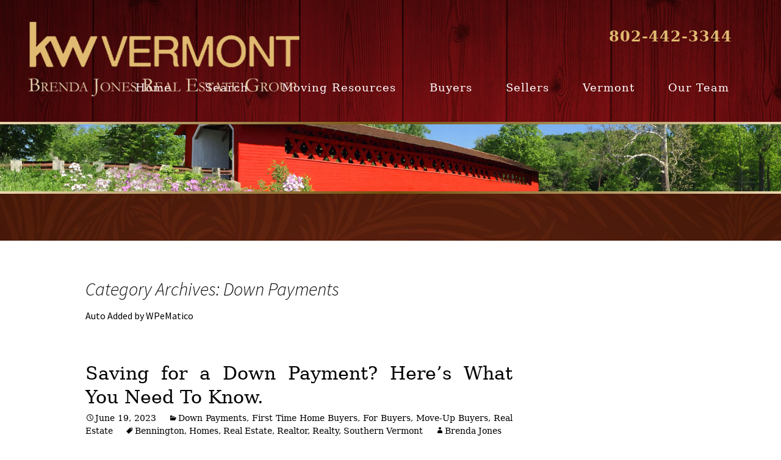

--- FILE ---
content_type: text/html; charset=UTF-8
request_url: https://benningtonhomes.com/category/down-payments/
body_size: 23439
content:
<!DOCTYPE html>
<!--[if IE 7]>
<html class="ie ie7" lang="en">
<![endif]-->
<!--[if IE 8]>
<html class="ie ie8" lang="en">
<![endif]-->
<!--[if !(IE 7) & !(IE 8)]><!-->
<html lang="en">
<!--<![endif]-->
<head >
	<meta charset="UTF-8">
	<meta name="viewport" content="width=device-width">
	<meta name="msvalidate.01" content="2D20E63DD8F649F17A94C00F7A50CBA5" />	
	<meta name="author" content="Bennington Homes">
	<title>Down Payments Archives - Real Estate &amp; Homes for Sale in Bennington, VT</title>
	<link rel="profile" href="http://gmpg.org/xfn/11">
	<link rel="pingback" href="https://benningtonhomes.com/xmlrpc.php">
	<link href="https://fonts.googleapis.com/css?family=Lato" rel="stylesheet">
	<!--[if lt IE 9]>
	<script src="https://benningtonhomes.com/wp-content/themes/bennington/js/html5.js"></script>
	<![endif]-->
	<script type="text/javascript">
/* <![CDATA[ */
window.JetpackScriptData = {"site":{"icon":"","title":"Real Estate \u0026amp; Homes for Sale in Bennington, VT","host":"unknown","is_wpcom_platform":false}};
/* ]]> */
</script>
<meta name='robots' content='index, follow, max-image-preview:large, max-snippet:-1, max-video-preview:-1' />
	<style>img:is([sizes="auto" i], [sizes^="auto," i]) { contain-intrinsic-size: 3000px 1500px }</style>
	
	<!-- This site is optimized with the Yoast SEO plugin v25.4 - https://yoast.com/wordpress/plugins/seo/ -->
	<link rel="canonical" href="http://benningtonhomes.com/category/down-payments/" />
	<link rel="next" href="http://benningtonhomes.com/category/down-payments/page/2/" />
	<meta property="og:locale" content="en_US" />
	<meta property="og:type" content="article" />
	<meta property="og:title" content="Down Payments Archives - Real Estate &amp; Homes for Sale in Bennington, VT" />
	<meta property="og:description" content="Auto Added by WPeMatico" />
	<meta property="og:url" content="http://benningtonhomes.com/category/down-payments/" />
	<meta property="og:site_name" content="Real Estate &amp; Homes for Sale in Bennington, VT" />
	<meta name="twitter:card" content="summary_large_image" />
	<meta name="twitter:site" content="@BrendaJ61448436" />
	<script type="application/ld+json" class="yoast-schema-graph">{"@context":"https://schema.org","@graph":[{"@type":"CollectionPage","@id":"http://benningtonhomes.com/category/down-payments/","url":"http://benningtonhomes.com/category/down-payments/","name":"Down Payments Archives - Real Estate &amp; Homes for Sale in Bennington, VT","isPartOf":{"@id":"http://benningtonhomes.com/#website"},"breadcrumb":{"@id":"http://benningtonhomes.com/category/down-payments/#breadcrumb"},"inLanguage":"en"},{"@type":"BreadcrumbList","@id":"http://benningtonhomes.com/category/down-payments/#breadcrumb","itemListElement":[{"@type":"ListItem","position":1,"name":"Home","item":"http://benningtonhomes.com/"},{"@type":"ListItem","position":2,"name":"Down Payments"}]},{"@type":"WebSite","@id":"http://benningtonhomes.com/#website","url":"http://benningtonhomes.com/","name":"Real Estate &amp; Homes for Sale in Bennington, VT","description":"Brenda Jones Real Estate Group at KW Vermont","publisher":{"@id":"http://benningtonhomes.com/#organization"},"potentialAction":[{"@type":"SearchAction","target":{"@type":"EntryPoint","urlTemplate":"http://benningtonhomes.com/?s={search_term_string}"},"query-input":{"@type":"PropertyValueSpecification","valueRequired":true,"valueName":"search_term_string"}}],"inLanguage":"en"},{"@type":"Organization","@id":"http://benningtonhomes.com/#organization","name":"KW Vermont - Brenda Jones Real Estate Group","url":"http://benningtonhomes.com/","logo":{"@type":"ImageObject","inLanguage":"en","@id":"http://benningtonhomes.com/#/schema/logo/image/","url":"http://benningtonhomes.com/wp-content/uploads/2017/03/Logo-Gold.png","contentUrl":"http://benningtonhomes.com/wp-content/uploads/2017/03/Logo-Gold.png","width":400,"height":256,"caption":"KW Vermont - Brenda Jones Real Estate Group"},"image":{"@id":"http://benningtonhomes.com/#/schema/logo/image/"},"sameAs":["https://www.facebook.com/BrendaJonesRealEstateGroup","https://x.com/BrendaJ61448436","https://www.linkedin.com/company/2883689","https://www.youtube.com/channel/UCcFJS9f68Sc7yRJji02c3Nw"]}]}</script>
	<!-- / Yoast SEO plugin. -->


<link rel='dns-prefetch' href='//stats.wp.com' />
<link rel='dns-prefetch' href='//fonts.googleapis.com' />
<link rel='dns-prefetch' href='//v0.wordpress.com' />
<link rel="alternate" type="application/rss+xml" title="Real Estate &amp; Homes for Sale in Bennington, VT &raquo; Feed" href="https://benningtonhomes.com/feed/" />
<link rel="alternate" type="application/rss+xml" title="Real Estate &amp; Homes for Sale in Bennington, VT &raquo; Comments Feed" href="https://benningtonhomes.com/comments/feed/" />
<link rel="alternate" type="application/rss+xml" title="Real Estate &amp; Homes for Sale in Bennington, VT &raquo; Down Payments Category Feed" href="https://benningtonhomes.com/category/down-payments/feed/" />
		<!-- This site uses the Google Analytics by ExactMetrics plugin v8.6.2 - Using Analytics tracking - https://www.exactmetrics.com/ -->
		<!-- Note: ExactMetrics is not currently configured on this site. The site owner needs to authenticate with Google Analytics in the ExactMetrics settings panel. -->
					<!-- No tracking code set -->
				<!-- / Google Analytics by ExactMetrics -->
		<script type="text/javascript">
/* <![CDATA[ */
window._wpemojiSettings = {"baseUrl":"https:\/\/s.w.org\/images\/core\/emoji\/16.0.1\/72x72\/","ext":".png","svgUrl":"https:\/\/s.w.org\/images\/core\/emoji\/16.0.1\/svg\/","svgExt":".svg","source":{"concatemoji":"https:\/\/benningtonhomes.com\/wp-includes\/js\/wp-emoji-release.min.js?ver=95eda76cb740ecf75366b72fcfccde22"}};
/*! This file is auto-generated */
!function(s,n){var o,i,e;function c(e){try{var t={supportTests:e,timestamp:(new Date).valueOf()};sessionStorage.setItem(o,JSON.stringify(t))}catch(e){}}function p(e,t,n){e.clearRect(0,0,e.canvas.width,e.canvas.height),e.fillText(t,0,0);var t=new Uint32Array(e.getImageData(0,0,e.canvas.width,e.canvas.height).data),a=(e.clearRect(0,0,e.canvas.width,e.canvas.height),e.fillText(n,0,0),new Uint32Array(e.getImageData(0,0,e.canvas.width,e.canvas.height).data));return t.every(function(e,t){return e===a[t]})}function u(e,t){e.clearRect(0,0,e.canvas.width,e.canvas.height),e.fillText(t,0,0);for(var n=e.getImageData(16,16,1,1),a=0;a<n.data.length;a++)if(0!==n.data[a])return!1;return!0}function f(e,t,n,a){switch(t){case"flag":return n(e,"\ud83c\udff3\ufe0f\u200d\u26a7\ufe0f","\ud83c\udff3\ufe0f\u200b\u26a7\ufe0f")?!1:!n(e,"\ud83c\udde8\ud83c\uddf6","\ud83c\udde8\u200b\ud83c\uddf6")&&!n(e,"\ud83c\udff4\udb40\udc67\udb40\udc62\udb40\udc65\udb40\udc6e\udb40\udc67\udb40\udc7f","\ud83c\udff4\u200b\udb40\udc67\u200b\udb40\udc62\u200b\udb40\udc65\u200b\udb40\udc6e\u200b\udb40\udc67\u200b\udb40\udc7f");case"emoji":return!a(e,"\ud83e\udedf")}return!1}function g(e,t,n,a){var r="undefined"!=typeof WorkerGlobalScope&&self instanceof WorkerGlobalScope?new OffscreenCanvas(300,150):s.createElement("canvas"),o=r.getContext("2d",{willReadFrequently:!0}),i=(o.textBaseline="top",o.font="600 32px Arial",{});return e.forEach(function(e){i[e]=t(o,e,n,a)}),i}function t(e){var t=s.createElement("script");t.src=e,t.defer=!0,s.head.appendChild(t)}"undefined"!=typeof Promise&&(o="wpEmojiSettingsSupports",i=["flag","emoji"],n.supports={everything:!0,everythingExceptFlag:!0},e=new Promise(function(e){s.addEventListener("DOMContentLoaded",e,{once:!0})}),new Promise(function(t){var n=function(){try{var e=JSON.parse(sessionStorage.getItem(o));if("object"==typeof e&&"number"==typeof e.timestamp&&(new Date).valueOf()<e.timestamp+604800&&"object"==typeof e.supportTests)return e.supportTests}catch(e){}return null}();if(!n){if("undefined"!=typeof Worker&&"undefined"!=typeof OffscreenCanvas&&"undefined"!=typeof URL&&URL.createObjectURL&&"undefined"!=typeof Blob)try{var e="postMessage("+g.toString()+"("+[JSON.stringify(i),f.toString(),p.toString(),u.toString()].join(",")+"));",a=new Blob([e],{type:"text/javascript"}),r=new Worker(URL.createObjectURL(a),{name:"wpTestEmojiSupports"});return void(r.onmessage=function(e){c(n=e.data),r.terminate(),t(n)})}catch(e){}c(n=g(i,f,p,u))}t(n)}).then(function(e){for(var t in e)n.supports[t]=e[t],n.supports.everything=n.supports.everything&&n.supports[t],"flag"!==t&&(n.supports.everythingExceptFlag=n.supports.everythingExceptFlag&&n.supports[t]);n.supports.everythingExceptFlag=n.supports.everythingExceptFlag&&!n.supports.flag,n.DOMReady=!1,n.readyCallback=function(){n.DOMReady=!0}}).then(function(){return e}).then(function(){var e;n.supports.everything||(n.readyCallback(),(e=n.source||{}).concatemoji?t(e.concatemoji):e.wpemoji&&e.twemoji&&(t(e.twemoji),t(e.wpemoji)))}))}((window,document),window._wpemojiSettings);
/* ]]> */
</script>
<style id='wp-emoji-styles-inline-css' type='text/css'>

	img.wp-smiley, img.emoji {
		display: inline !important;
		border: none !important;
		box-shadow: none !important;
		height: 1em !important;
		width: 1em !important;
		margin: 0 0.07em !important;
		vertical-align: -0.1em !important;
		background: none !important;
		padding: 0 !important;
	}
</style>
<link rel='stylesheet' id='wp-block-library-css' href='https://benningtonhomes.com/wp-includes/css/dist/block-library/style.min.css?ver=95eda76cb740ecf75366b72fcfccde22' type='text/css' media='all' />
<style id='classic-theme-styles-inline-css' type='text/css'>
/*! This file is auto-generated */
.wp-block-button__link{color:#fff;background-color:#32373c;border-radius:9999px;box-shadow:none;text-decoration:none;padding:calc(.667em + 2px) calc(1.333em + 2px);font-size:1.125em}.wp-block-file__button{background:#32373c;color:#fff;text-decoration:none}
</style>
<link rel='stylesheet' id='mediaelement-css' href='https://benningtonhomes.com/wp-includes/js/mediaelement/mediaelementplayer-legacy.min.css?ver=4.2.17' type='text/css' media='all' />
<link rel='stylesheet' id='wp-mediaelement-css' href='https://benningtonhomes.com/wp-includes/js/mediaelement/wp-mediaelement.min.css?ver=95eda76cb740ecf75366b72fcfccde22' type='text/css' media='all' />
<style id='jetpack-sharing-buttons-style-inline-css' type='text/css'>
.jetpack-sharing-buttons__services-list{display:flex;flex-direction:row;flex-wrap:wrap;gap:0;list-style-type:none;margin:5px;padding:0}.jetpack-sharing-buttons__services-list.has-small-icon-size{font-size:12px}.jetpack-sharing-buttons__services-list.has-normal-icon-size{font-size:16px}.jetpack-sharing-buttons__services-list.has-large-icon-size{font-size:24px}.jetpack-sharing-buttons__services-list.has-huge-icon-size{font-size:36px}@media print{.jetpack-sharing-buttons__services-list{display:none!important}}.editor-styles-wrapper .wp-block-jetpack-sharing-buttons{gap:0;padding-inline-start:0}ul.jetpack-sharing-buttons__services-list.has-background{padding:1.25em 2.375em}
</style>
<style id='global-styles-inline-css' type='text/css'>
:root{--wp--preset--aspect-ratio--square: 1;--wp--preset--aspect-ratio--4-3: 4/3;--wp--preset--aspect-ratio--3-4: 3/4;--wp--preset--aspect-ratio--3-2: 3/2;--wp--preset--aspect-ratio--2-3: 2/3;--wp--preset--aspect-ratio--16-9: 16/9;--wp--preset--aspect-ratio--9-16: 9/16;--wp--preset--color--black: #000000;--wp--preset--color--cyan-bluish-gray: #abb8c3;--wp--preset--color--white: #ffffff;--wp--preset--color--pale-pink: #f78da7;--wp--preset--color--vivid-red: #cf2e2e;--wp--preset--color--luminous-vivid-orange: #ff6900;--wp--preset--color--luminous-vivid-amber: #fcb900;--wp--preset--color--light-green-cyan: #7bdcb5;--wp--preset--color--vivid-green-cyan: #00d084;--wp--preset--color--pale-cyan-blue: #8ed1fc;--wp--preset--color--vivid-cyan-blue: #0693e3;--wp--preset--color--vivid-purple: #9b51e0;--wp--preset--gradient--vivid-cyan-blue-to-vivid-purple: linear-gradient(135deg,rgba(6,147,227,1) 0%,rgb(155,81,224) 100%);--wp--preset--gradient--light-green-cyan-to-vivid-green-cyan: linear-gradient(135deg,rgb(122,220,180) 0%,rgb(0,208,130) 100%);--wp--preset--gradient--luminous-vivid-amber-to-luminous-vivid-orange: linear-gradient(135deg,rgba(252,185,0,1) 0%,rgba(255,105,0,1) 100%);--wp--preset--gradient--luminous-vivid-orange-to-vivid-red: linear-gradient(135deg,rgba(255,105,0,1) 0%,rgb(207,46,46) 100%);--wp--preset--gradient--very-light-gray-to-cyan-bluish-gray: linear-gradient(135deg,rgb(238,238,238) 0%,rgb(169,184,195) 100%);--wp--preset--gradient--cool-to-warm-spectrum: linear-gradient(135deg,rgb(74,234,220) 0%,rgb(151,120,209) 20%,rgb(207,42,186) 40%,rgb(238,44,130) 60%,rgb(251,105,98) 80%,rgb(254,248,76) 100%);--wp--preset--gradient--blush-light-purple: linear-gradient(135deg,rgb(255,206,236) 0%,rgb(152,150,240) 100%);--wp--preset--gradient--blush-bordeaux: linear-gradient(135deg,rgb(254,205,165) 0%,rgb(254,45,45) 50%,rgb(107,0,62) 100%);--wp--preset--gradient--luminous-dusk: linear-gradient(135deg,rgb(255,203,112) 0%,rgb(199,81,192) 50%,rgb(65,88,208) 100%);--wp--preset--gradient--pale-ocean: linear-gradient(135deg,rgb(255,245,203) 0%,rgb(182,227,212) 50%,rgb(51,167,181) 100%);--wp--preset--gradient--electric-grass: linear-gradient(135deg,rgb(202,248,128) 0%,rgb(113,206,126) 100%);--wp--preset--gradient--midnight: linear-gradient(135deg,rgb(2,3,129) 0%,rgb(40,116,252) 100%);--wp--preset--font-size--small: 13px;--wp--preset--font-size--medium: 20px;--wp--preset--font-size--large: 36px;--wp--preset--font-size--x-large: 42px;--wp--preset--spacing--20: 0.44rem;--wp--preset--spacing--30: 0.67rem;--wp--preset--spacing--40: 1rem;--wp--preset--spacing--50: 1.5rem;--wp--preset--spacing--60: 2.25rem;--wp--preset--spacing--70: 3.38rem;--wp--preset--spacing--80: 5.06rem;--wp--preset--shadow--natural: 6px 6px 9px rgba(0, 0, 0, 0.2);--wp--preset--shadow--deep: 12px 12px 50px rgba(0, 0, 0, 0.4);--wp--preset--shadow--sharp: 6px 6px 0px rgba(0, 0, 0, 0.2);--wp--preset--shadow--outlined: 6px 6px 0px -3px rgba(255, 255, 255, 1), 6px 6px rgba(0, 0, 0, 1);--wp--preset--shadow--crisp: 6px 6px 0px rgba(0, 0, 0, 1);}:where(.is-layout-flex){gap: 0.5em;}:where(.is-layout-grid){gap: 0.5em;}body .is-layout-flex{display: flex;}.is-layout-flex{flex-wrap: wrap;align-items: center;}.is-layout-flex > :is(*, div){margin: 0;}body .is-layout-grid{display: grid;}.is-layout-grid > :is(*, div){margin: 0;}:where(.wp-block-columns.is-layout-flex){gap: 2em;}:where(.wp-block-columns.is-layout-grid){gap: 2em;}:where(.wp-block-post-template.is-layout-flex){gap: 1.25em;}:where(.wp-block-post-template.is-layout-grid){gap: 1.25em;}.has-black-color{color: var(--wp--preset--color--black) !important;}.has-cyan-bluish-gray-color{color: var(--wp--preset--color--cyan-bluish-gray) !important;}.has-white-color{color: var(--wp--preset--color--white) !important;}.has-pale-pink-color{color: var(--wp--preset--color--pale-pink) !important;}.has-vivid-red-color{color: var(--wp--preset--color--vivid-red) !important;}.has-luminous-vivid-orange-color{color: var(--wp--preset--color--luminous-vivid-orange) !important;}.has-luminous-vivid-amber-color{color: var(--wp--preset--color--luminous-vivid-amber) !important;}.has-light-green-cyan-color{color: var(--wp--preset--color--light-green-cyan) !important;}.has-vivid-green-cyan-color{color: var(--wp--preset--color--vivid-green-cyan) !important;}.has-pale-cyan-blue-color{color: var(--wp--preset--color--pale-cyan-blue) !important;}.has-vivid-cyan-blue-color{color: var(--wp--preset--color--vivid-cyan-blue) !important;}.has-vivid-purple-color{color: var(--wp--preset--color--vivid-purple) !important;}.has-black-background-color{background-color: var(--wp--preset--color--black) !important;}.has-cyan-bluish-gray-background-color{background-color: var(--wp--preset--color--cyan-bluish-gray) !important;}.has-white-background-color{background-color: var(--wp--preset--color--white) !important;}.has-pale-pink-background-color{background-color: var(--wp--preset--color--pale-pink) !important;}.has-vivid-red-background-color{background-color: var(--wp--preset--color--vivid-red) !important;}.has-luminous-vivid-orange-background-color{background-color: var(--wp--preset--color--luminous-vivid-orange) !important;}.has-luminous-vivid-amber-background-color{background-color: var(--wp--preset--color--luminous-vivid-amber) !important;}.has-light-green-cyan-background-color{background-color: var(--wp--preset--color--light-green-cyan) !important;}.has-vivid-green-cyan-background-color{background-color: var(--wp--preset--color--vivid-green-cyan) !important;}.has-pale-cyan-blue-background-color{background-color: var(--wp--preset--color--pale-cyan-blue) !important;}.has-vivid-cyan-blue-background-color{background-color: var(--wp--preset--color--vivid-cyan-blue) !important;}.has-vivid-purple-background-color{background-color: var(--wp--preset--color--vivid-purple) !important;}.has-black-border-color{border-color: var(--wp--preset--color--black) !important;}.has-cyan-bluish-gray-border-color{border-color: var(--wp--preset--color--cyan-bluish-gray) !important;}.has-white-border-color{border-color: var(--wp--preset--color--white) !important;}.has-pale-pink-border-color{border-color: var(--wp--preset--color--pale-pink) !important;}.has-vivid-red-border-color{border-color: var(--wp--preset--color--vivid-red) !important;}.has-luminous-vivid-orange-border-color{border-color: var(--wp--preset--color--luminous-vivid-orange) !important;}.has-luminous-vivid-amber-border-color{border-color: var(--wp--preset--color--luminous-vivid-amber) !important;}.has-light-green-cyan-border-color{border-color: var(--wp--preset--color--light-green-cyan) !important;}.has-vivid-green-cyan-border-color{border-color: var(--wp--preset--color--vivid-green-cyan) !important;}.has-pale-cyan-blue-border-color{border-color: var(--wp--preset--color--pale-cyan-blue) !important;}.has-vivid-cyan-blue-border-color{border-color: var(--wp--preset--color--vivid-cyan-blue) !important;}.has-vivid-purple-border-color{border-color: var(--wp--preset--color--vivid-purple) !important;}.has-vivid-cyan-blue-to-vivid-purple-gradient-background{background: var(--wp--preset--gradient--vivid-cyan-blue-to-vivid-purple) !important;}.has-light-green-cyan-to-vivid-green-cyan-gradient-background{background: var(--wp--preset--gradient--light-green-cyan-to-vivid-green-cyan) !important;}.has-luminous-vivid-amber-to-luminous-vivid-orange-gradient-background{background: var(--wp--preset--gradient--luminous-vivid-amber-to-luminous-vivid-orange) !important;}.has-luminous-vivid-orange-to-vivid-red-gradient-background{background: var(--wp--preset--gradient--luminous-vivid-orange-to-vivid-red) !important;}.has-very-light-gray-to-cyan-bluish-gray-gradient-background{background: var(--wp--preset--gradient--very-light-gray-to-cyan-bluish-gray) !important;}.has-cool-to-warm-spectrum-gradient-background{background: var(--wp--preset--gradient--cool-to-warm-spectrum) !important;}.has-blush-light-purple-gradient-background{background: var(--wp--preset--gradient--blush-light-purple) !important;}.has-blush-bordeaux-gradient-background{background: var(--wp--preset--gradient--blush-bordeaux) !important;}.has-luminous-dusk-gradient-background{background: var(--wp--preset--gradient--luminous-dusk) !important;}.has-pale-ocean-gradient-background{background: var(--wp--preset--gradient--pale-ocean) !important;}.has-electric-grass-gradient-background{background: var(--wp--preset--gradient--electric-grass) !important;}.has-midnight-gradient-background{background: var(--wp--preset--gradient--midnight) !important;}.has-small-font-size{font-size: var(--wp--preset--font-size--small) !important;}.has-medium-font-size{font-size: var(--wp--preset--font-size--medium) !important;}.has-large-font-size{font-size: var(--wp--preset--font-size--large) !important;}.has-x-large-font-size{font-size: var(--wp--preset--font-size--x-large) !important;}
:where(.wp-block-post-template.is-layout-flex){gap: 1.25em;}:where(.wp-block-post-template.is-layout-grid){gap: 1.25em;}
:where(.wp-block-columns.is-layout-flex){gap: 2em;}:where(.wp-block-columns.is-layout-grid){gap: 2em;}
:root :where(.wp-block-pullquote){font-size: 1.5em;line-height: 1.6;}
</style>
<link rel='stylesheet' id='ccchildpagescss-css' href='https://benningtonhomes.com/wp-content/plugins/cc-child-pages/includes/css/styles.css?ver=1.43' type='text/css' media='all' />
<link rel='stylesheet' id='ccchildpagesskincss-css' href='https://benningtonhomes.com/wp-content/plugins/cc-child-pages/includes/css/skins.css?ver=1.43' type='text/css' media='all' />
<!--[if lt IE 8]>
<link rel='stylesheet' id='ccchildpagesiecss-css' href='https://benningtonhomes.com/wp-content/plugins/cc-child-pages/includes/css/styles.ie.css?ver=1.43' type='text/css' media='all' />
<![endif]-->
<link rel='stylesheet' id='twentythirteen-fonts-css' href='//fonts.googleapis.com/css?family=Source+Sans+Pro%3A300%2C400%2C700%2C300italic%2C400italic%2C700italic%7CBitter%3A400%2C700&#038;subset=latin%2Clatin-ext' type='text/css' media='all' />
<link rel='stylesheet' id='genericons-css' href='https://benningtonhomes.com/wp-content/plugins/jetpack/_inc/genericons/genericons/genericons.css?ver=3.1' type='text/css' media='all' />
<link rel='stylesheet' id='twentythirteen-style-css' href='https://benningtonhomes.com/wp-content/themes/bennington/style.css?ver=2013-07-18' type='text/css' media='all' />
<!--[if lt IE 9]>
<link rel='stylesheet' id='twentythirteen-ie-css' href='https://benningtonhomes.com/wp-content/themes/bennington/css/ie.css?ver=2013-07-18' type='text/css' media='all' />
<![endif]-->
<link rel='stylesheet' id='wp_listings-css' href='https://benningtonhomes.com/wp-content/plugins/idx-broker-platinum/assets/css/wp-listings.min.css?ver=1.0' type='text/css' media='all' />
<link rel='stylesheet' id='wp_listings_widgets-css' href='https://benningtonhomes.com/wp-content/plugins/idx-broker-platinum/assets/css/wp-listings-widgets.min.css?ver=1.0.0' type='text/css' media='all' />
<link rel='stylesheet' id='dashicons-css' href='https://benningtonhomes.com/wp-includes/css/dashicons.min.css?ver=95eda76cb740ecf75366b72fcfccde22' type='text/css' media='all' />
<style id='akismet-widget-style-inline-css' type='text/css'>

			.a-stats {
				--akismet-color-mid-green: #357b49;
				--akismet-color-white: #fff;
				--akismet-color-light-grey: #f6f7f7;

				max-width: 350px;
				width: auto;
			}

			.a-stats * {
				all: unset;
				box-sizing: border-box;
			}

			.a-stats strong {
				font-weight: 600;
			}

			.a-stats a.a-stats__link,
			.a-stats a.a-stats__link:visited,
			.a-stats a.a-stats__link:active {
				background: var(--akismet-color-mid-green);
				border: none;
				box-shadow: none;
				border-radius: 8px;
				color: var(--akismet-color-white);
				cursor: pointer;
				display: block;
				font-family: -apple-system, BlinkMacSystemFont, 'Segoe UI', 'Roboto', 'Oxygen-Sans', 'Ubuntu', 'Cantarell', 'Helvetica Neue', sans-serif;
				font-weight: 500;
				padding: 12px;
				text-align: center;
				text-decoration: none;
				transition: all 0.2s ease;
			}

			/* Extra specificity to deal with TwentyTwentyOne focus style */
			.widget .a-stats a.a-stats__link:focus {
				background: var(--akismet-color-mid-green);
				color: var(--akismet-color-white);
				text-decoration: none;
			}

			.a-stats a.a-stats__link:hover {
				filter: brightness(110%);
				box-shadow: 0 4px 12px rgba(0, 0, 0, 0.06), 0 0 2px rgba(0, 0, 0, 0.16);
			}

			.a-stats .count {
				color: var(--akismet-color-white);
				display: block;
				font-size: 1.5em;
				line-height: 1.4;
				padding: 0 13px;
				white-space: nowrap;
			}
		
</style>
<link rel='stylesheet' id='slb_core-css' href='https://benningtonhomes.com/wp-content/plugins/simple-lightbox/client/css/app.css?ver=2.9.4' type='text/css' media='all' />
<script type="text/javascript" src="https://benningtonhomes.com/wp-includes/js/jquery/jquery.min.js?ver=3.7.1" id="jquery-core-js"></script>
<script type="text/javascript" src="https://benningtonhomes.com/wp-includes/js/jquery/jquery-migrate.min.js?ver=3.4.1" id="jquery-migrate-js"></script>
<link rel="https://api.w.org/" href="https://benningtonhomes.com/wp-json/" /><link rel="alternate" title="JSON" type="application/json" href="https://benningtonhomes.com/wp-json/wp/v2/categories/18" /><link rel="EditURI" type="application/rsd+xml" title="RSD" href="https://benningtonhomes.com/xmlrpc.php?rsd" />



<!-- WordPress Version 6.8.3 -->
<!-- IDX Broker WordPress Plugin 3.2.4 Activated -->
<!-- IDX Broker WordPress Plugin Wrapper Meta-->

	<style>img#wpstats{display:none}</style>
		
<!-- Meta Pixel Code -->
<script type='text/javascript'>
!function(f,b,e,v,n,t,s){if(f.fbq)return;n=f.fbq=function(){n.callMethod?
n.callMethod.apply(n,arguments):n.queue.push(arguments)};if(!f._fbq)f._fbq=n;
n.push=n;n.loaded=!0;n.version='2.0';n.queue=[];t=b.createElement(e);t.async=!0;
t.src=v;s=b.getElementsByTagName(e)[0];s.parentNode.insertBefore(t,s)}(window,
document,'script','https://connect.facebook.net/en_US/fbevents.js?v=next');
</script>
<!-- End Meta Pixel Code -->

      <script type='text/javascript'>
        var url = window.location.origin + '?ob=open-bridge';
        fbq('set', 'openbridge', '2279240165704054', url);
      </script>
    <script type='text/javascript'>fbq('init', '2279240165704054', {}, {
    "agent": "wordpress-6.8.3-3.0.16"
})</script><script type='text/javascript'>
    fbq('track', 'PageView', []);
  </script>
<!-- Meta Pixel Code -->
<noscript>
<img height="1" width="1" style="display:none" alt="fbpx"
src="https://www.facebook.com/tr?id=2279240165704054&ev=PageView&noscript=1" />
</noscript>
<!-- End Meta Pixel Code -->
<script type="application/ld+json">
{
  "@context": "http://schema.org",
  "@type": "Organization",
  "url": "http://BenningtonHomes.com",
  "logo": "http://benningtonhomes.com/wp-content/uploads/2017/03/Logo-Gold.png",
  "contactPoint": [{
    "@type": "ContactPoint",
    "telephone": "+1-802-442-3344",
    "contactType": "Customer Service"
  }]
}
</script>
</head>

<style type="text/css">
	
	
	.site-content{
		padding-top: 30px;	
	}
	article{
		max-width: 1000px;
		margin: 0 auto;
	}
	.widget-area{
		max-width: 1000px;
	}
	.entry-content li{
		margin-bottom: 10px;
	}
	#primary{
		min-height: 500px;
	}
	.entry-content input[type="hidden"]{
		visibility: hidden;
	}
	.entry-content form[method="post"] p:first-child{
		display: none;
	}
	@media (max-width: 1024px){
		.sidebar .entry-header,
		.sidebar .entry-content,
		.sidebar .entry-summary,
		.sidebar .entry-meta {
			padding-left: 20px;
		}
	}
	

</style>
<body class="archive category category-down-payments category-18 wp-theme-bennington metaslider-plugin">
	<div id="page" class="hfeed site">
    
		<header id="masthead" class="site-header" role="banner">
        
			<a href="http://www.benningtonhomes.com/"><img src="http://www.benningtonhomes.com/wp-content/themes/bennington/images/nameTreatment.png" class="nameTreatment" alt="KW Vermont - Brenda Jones Real Estate Group"></a>
        
        <div id="headerContactWrapper">
        
        	<div id="headerContact">
                <span class="phoneHeader">802-442-3344</span>
            </div>
        	
        </div>
        	
			<div id="navbar" class="navbar">
				<nav id="site-navigation" class="navigation main-navigation" role="navigation">
					<button class="menu-toggle">Menu</button>
					<a class="screen-reader-text skip-link" href="#content" title="Skip to content">Skip to content</a>
					<div class="menu-primary-container"><ul id="primary-menu" class="nav-menu"><li id="menu-item-42" class="menu-item menu-item-type-post_type menu-item-object-page menu-item-home menu-item-42"><a href="https://benningtonhomes.com/">Home</a></li>
<li id="menu-item-48" class="menu-item menu-item-type-custom menu-item-object-custom menu-item-48"><a href="http://homes.benningtonhomes.com/idx/search/advanced">Search</a></li>
<li id="menu-item-220" class="menu-item menu-item-type-post_type menu-item-object-page menu-item-has-children menu-item-220"><a href="https://benningtonhomes.com/moving-resources/">Moving Resources</a>
<ul class="sub-menu">
	<li id="menu-item-223" class="menu-item menu-item-type-post_type menu-item-object-page menu-item-223"><a href="https://benningtonhomes.com/moving-resources/moving-planner/">Moving Planner</a></li>
	<li id="menu-item-222" class="menu-item menu-item-type-post_type menu-item-object-page menu-item-222"><a href="https://benningtonhomes.com/moving-resources/tips-for-packing/">Tips for Packing</a></li>
</ul>
</li>
<li id="menu-item-188" class="menu-item menu-item-type-post_type menu-item-object-page menu-item-has-children menu-item-188"><a href="https://benningtonhomes.com/buyers/">Buyers</a>
<ul class="sub-menu">
	<li id="menu-item-4260" class="menu-item menu-item-type-post_type menu-item-object-page menu-item-4260"><a href="https://benningtonhomes.com/commercial/">Commercial</a></li>
	<li id="menu-item-189" class="menu-item menu-item-type-post_type menu-item-object-page menu-item-189"><a href="https://benningtonhomes.com/buyers/become-a-vip-buyer/">Become a VIP Buyer</a></li>
	<li id="menu-item-205" class="menu-item menu-item-type-post_type menu-item-object-page menu-item-has-children menu-item-205"><a href="https://benningtonhomes.com/buyers/your-home-buying-team/">Your Home Buying Team</a>
	<ul class="sub-menu">
		<li id="menu-item-208" class="menu-item menu-item-type-post_type menu-item-object-page menu-item-208"><a href="https://benningtonhomes.com/buyers/your-home-buying-team/why-a-realtor/">Why a REALTOR?</a></li>
		<li id="menu-item-207" class="menu-item menu-item-type-post_type menu-item-object-page menu-item-207"><a href="https://benningtonhomes.com/buyers/your-home-buying-team/choosing-a-real-estate-agent/">Choosing a Real Estate Agent</a></li>
		<li id="menu-item-206" class="menu-item menu-item-type-post_type menu-item-object-page menu-item-206"><a href="https://benningtonhomes.com/buyers/your-home-buying-team/buyer-agency/">Buyer Agency</a></li>
	</ul>
</li>
	<li id="menu-item-195" class="menu-item menu-item-type-post_type menu-item-object-page menu-item-has-children menu-item-195"><a href="https://benningtonhomes.com/buyers/home-buying-process/">Home Buying Process</a>
	<ul class="sub-menu">
		<li id="menu-item-197" class="menu-item menu-item-type-post_type menu-item-object-page menu-item-197"><a href="https://benningtonhomes.com/buyers/home-buying-process/first-buying-steps/">First Buying Steps</a></li>
		<li id="menu-item-295" class="menu-item menu-item-type-custom menu-item-object-custom menu-item-295"><a target="_blank" href="http://www.benningtonhomes.com/wp-content/uploads/2017/01/PropertyWishList.pdf">Property Wish List</a></li>
		<li id="menu-item-196" class="menu-item menu-item-type-post_type menu-item-object-page menu-item-196"><a href="https://benningtonhomes.com/buyers/home-buying-process/finding-a-home/">Finding A Home</a></li>
		<li id="menu-item-200" class="menu-item menu-item-type-post_type menu-item-object-page menu-item-200"><a href="https://benningtonhomes.com/buyers/home-buying-process/the-offer/">The Offer</a></li>
		<li id="menu-item-198" class="menu-item menu-item-type-post_type menu-item-object-page menu-item-198"><a href="https://benningtonhomes.com/buyers/home-buying-process/home-inspection/">Home Inspection</a></li>
	</ul>
</li>
	<li id="menu-item-194" class="menu-item menu-item-type-post_type menu-item-object-page menu-item-194"><a href="https://benningtonhomes.com/buyers/first-time-homebuyers/">First Time Homebuyers</a></li>
	<li id="menu-item-201" class="menu-item menu-item-type-post_type menu-item-object-page menu-item-has-children menu-item-201"><a href="https://benningtonhomes.com/buyers/neighborhoods-and-schools/">Neighborhoods and Schools</a>
	<ul class="sub-menu">
		<li id="menu-item-203" class="menu-item menu-item-type-post_type menu-item-object-page menu-item-203"><a href="https://benningtonhomes.com/buyers/neighborhoods-and-schools/choosing-a-neighborhood/">Choosing a Neighborhood</a></li>
		<li id="menu-item-204" class="menu-item menu-item-type-post_type menu-item-object-page menu-item-204"><a href="https://benningtonhomes.com/buyers/neighborhoods-and-schools/schools/">Schools</a></li>
		<li id="menu-item-202" class="menu-item menu-item-type-post_type menu-item-object-page menu-item-202"><a href="https://benningtonhomes.com/buyers/neighborhoods-and-schools/about-bennington/">About Bennington</a></li>
	</ul>
</li>
	<li id="menu-item-190" class="menu-item menu-item-type-post_type menu-item-object-page menu-item-has-children menu-item-190"><a href="https://benningtonhomes.com/buyers/financing-and-mortgage/">Financing and Mortgage</a>
	<ul class="sub-menu">
		<li id="menu-item-193" class="menu-item menu-item-type-post_type menu-item-object-page menu-item-193"><a href="https://benningtonhomes.com/buyers/financing-and-mortgage/financing-overview/">Financing Overview</a></li>
		<li id="menu-item-191" class="menu-item menu-item-type-post_type menu-item-object-page menu-item-191"><a href="https://benningtonhomes.com/buyers/financing-and-mortgage/common-closing-costs/">Common Closing Costs</a></li>
		<li id="menu-item-192" class="menu-item menu-item-type-post_type menu-item-object-page menu-item-192"><a href="https://benningtonhomes.com/buyers/financing-and-mortgage/financial-calculators/">Financial Calculators</a></li>
	</ul>
</li>
</ul>
</li>
<li id="menu-item-214" class="menu-item menu-item-type-post_type menu-item-object-page menu-item-has-children menu-item-214"><a href="https://benningtonhomes.com/sellers/">Sellers</a>
<ul class="sub-menu">
	<li id="menu-item-219" class="menu-item menu-item-type-post_type menu-item-object-page menu-item-has-children menu-item-219"><a href="https://benningtonhomes.com/sellers/your-home-selling-team/">Your Home Selling Team</a>
	<ul class="sub-menu">
		<li id="menu-item-209" class="menu-item menu-item-type-post_type menu-item-object-page menu-item-209"><a href="https://benningtonhomes.com/buyers/your-home-buying-team/why-a-realtor/">Why a REALTOR?</a></li>
	</ul>
</li>
	<li id="menu-item-215" class="menu-item menu-item-type-post_type menu-item-object-page menu-item-has-children menu-item-215"><a href="https://benningtonhomes.com/sellers/home-selling-preparation/">Home Selling Preparation</a>
	<ul class="sub-menu">
		<li id="menu-item-218" class="menu-item menu-item-type-post_type menu-item-object-page menu-item-218"><a href="https://benningtonhomes.com/sellers/home-selling-preparation/preparing-your-home/">Preparing Your Home</a></li>
		<li id="menu-item-216" class="menu-item menu-item-type-post_type menu-item-object-page menu-item-216"><a href="https://benningtonhomes.com/sellers/home-selling-preparation/controlling-clutter/">Controlling Clutter</a></li>
		<li id="menu-item-217" class="menu-item menu-item-type-post_type menu-item-object-page menu-item-217"><a href="https://benningtonhomes.com/sellers/home-selling-preparation/improving-curb-appeal/">Improving Curb Appeal</a></li>
	</ul>
</li>
	<li id="menu-item-210" class="menu-item menu-item-type-post_type menu-item-object-page menu-item-has-children menu-item-210"><a href="https://benningtonhomes.com/home-selling-process/">Home Selling Process</a>
	<ul class="sub-menu">
		<li id="menu-item-213" class="menu-item menu-item-type-post_type menu-item-object-page menu-item-213"><a href="https://benningtonhomes.com/home-selling-process/staging/">Staging</a></li>
		<li id="menu-item-212" class="menu-item menu-item-type-post_type menu-item-object-page menu-item-212"><a href="https://benningtonhomes.com/home-selling-process/determining-fair-market-value/">Determining Fair Market Value</a></li>
		<li id="menu-item-211" class="menu-item menu-item-type-post_type menu-item-object-page menu-item-211"><a href="https://benningtonhomes.com/home-selling-process/bring-in-the-buyers/">Bring in the Buyers!</a></li>
	</ul>
</li>
</ul>
</li>
<li id="menu-item-957" class="menu-item menu-item-type-post_type menu-item-object-page menu-item-has-children menu-item-957"><a href="https://benningtonhomes.com/about-vermont/">Vermont</a>
<ul class="sub-menu">
	<li id="menu-item-969" class="menu-item menu-item-type-post_type menu-item-object-page menu-item-969"><a href="https://benningtonhomes.com/southern-vermont/">Southern Vermont</a></li>
	<li id="menu-item-442" class="menu-item menu-item-type-post_type menu-item-object-page menu-item-has-children menu-item-442"><a href="https://benningtonhomes.com/communities/">Communities</a>
	<ul class="sub-menu">
		<li id="menu-item-444" class="menu-item menu-item-type-post_type menu-item-object-page menu-item-444"><a href="https://benningtonhomes.com/communities/arlington/">Arlington</a></li>
		<li id="menu-item-446" class="menu-item menu-item-type-post_type menu-item-object-page menu-item-has-children menu-item-446"><a href="https://benningtonhomes.com/communities/bennington/">Bennington</a>
		<ul class="sub-menu">
			<li id="menu-item-457" class="menu-item menu-item-type-post_type menu-item-object-page menu-item-457"><a href="https://benningtonhomes.com/communities/north-bennington/">North Bennington</a></li>
			<li id="menu-item-462" class="menu-item menu-item-type-post_type menu-item-object-page menu-item-462"><a href="https://benningtonhomes.com/communities/old-bennington/">Old Bennington</a></li>
		</ul>
</li>
		<li id="menu-item-445" class="menu-item menu-item-type-post_type menu-item-object-page menu-item-445"><a href="https://benningtonhomes.com/communities/manchester/">Manchester</a></li>
		<li id="menu-item-443" class="menu-item menu-item-type-post_type menu-item-object-page menu-item-443"><a href="https://benningtonhomes.com/communities/shaftsbury/">Shaftsbury</a></li>
		<li id="menu-item-458" class="menu-item menu-item-type-post_type menu-item-object-page menu-item-458"><a href="https://benningtonhomes.com/communities/pownal/">Pownal</a></li>
	</ul>
</li>
</ul>
</li>
<li id="menu-item-224" class="menu-item menu-item-type-post_type menu-item-object-page menu-item-has-children menu-item-224"><a href="https://benningtonhomes.com/our-team/">Our Team</a>
<ul class="sub-menu">
	<li id="menu-item-227" class="menu-item menu-item-type-post_type menu-item-object-page menu-item-227"><a href="https://benningtonhomes.com/our-team/meet-our-team/">Meet Our Team</a></li>
	<li id="menu-item-225" class="menu-item menu-item-type-post_type menu-item-object-page menu-item-225"><a href="https://benningtonhomes.com/our-team/company-profile/">Company Profile</a></li>
	<li id="menu-item-226" class="menu-item menu-item-type-post_type menu-item-object-page menu-item-226"><a href="https://benningtonhomes.com/our-team/from-our-past-clients/">From Our Past Clients</a></li>
	<li id="menu-item-3296" class="menu-item menu-item-type-post_type menu-item-object-page menu-item-3296"><a href="https://benningtonhomes.com/our-team/join-our-team/">Join Our Team</a></li>
</ul>
</li>
</ul></div>				</nav><!-- #site-navigation -->
			</div><!-- #navbar -->
		</header><!-- #masthead -->
        
        <div class="gradientBar"></div>
        
        	
        
                	<div id="metaslider-id-12" style="width: 100%; margin: 0 auto;" class="ml-slider-3-99-0 metaslider metaslider-flex metaslider-12 ml-slider ms-theme-default nav-hidden" role="region" aria-label="Secondary">
    <div id="metaslider_container_12">
        <div id="metaslider_12">
            <ul class='slides'>
                <li style="display: block; width: 100%;" class="slide-13 ms-image " aria-roledescription="slide" data-date="2017-01-26 13:16:51"><img src="https://benningtonhomes.com/wp-content/uploads/2017/01/banner-interior.jpg" height="165" width="0" alt="Bennington Covered Bridge" class="slider-12 slide-13 msDefaultImage" /></li>
            </ul>
        </div>
        
    </div>
</div>        	
        <div class="gradientBar"></div>
        
		<div class='subTitleWrapper'>
			<script charset="UTF-8" type="text/javascript" id="idxwidgetsrc-29956" src="//benningtonhomes.idxbroker.com/idx/quicksearchjs.php?widgetid=29956"></script>
		</div>
      
        
        <div id="main" class="site-main">
        
        
        	

	<div id="primary" class="content-area">
		<div id="content" class="site-content" role="main">

					<header class="archive-header">
				<h1 class="archive-title">Category Archives: Down Payments</h1>

								<div class="archive-meta"><p>Auto Added by WPeMatico</p>
</div>
							</header><!-- .archive-header -->

										
<article id="post-6382" class="post-6382 post type-post status-publish format-standard hentry category-down-payments category-first-time-home-buyers category-for-buyers category-move-up-buyers category-real-estate tag-bennington tag-homes tag-real-estate tag-realtor tag-realty tag-southern-vermont">
	<header class="entry-header">
		
				<h1 class="entry-title">
			<a href="https://benningtonhomes.com/2023/06/saving-for-a-down-payment-heres-what-you-need-to-know/" rel="bookmark">Saving for a Down Payment? Here’s What You Need To Know.</a>
		</h1>
		
		<div class="entry-meta">
			<span class="date"><a href="https://benningtonhomes.com/2023/06/saving-for-a-down-payment-heres-what-you-need-to-know/" title="Permalink to Saving for a Down Payment? Here’s What You Need To Know." rel="bookmark"><time class="entry-date" datetime="2023-06-19T06:30:00-04:00">June 19, 2023</time></a></span><span class="categories-links"><a href="https://benningtonhomes.com/category/down-payments/" rel="category tag">Down Payments</a>, <a href="https://benningtonhomes.com/category/first-time-home-buyers/" rel="category tag">First Time Home Buyers</a>, <a href="https://benningtonhomes.com/category/for-buyers/" rel="category tag">For Buyers</a>, <a href="https://benningtonhomes.com/category/move-up-buyers/" rel="category tag">Move-Up Buyers</a>, <a href="https://benningtonhomes.com/category/real-estate/" rel="category tag">Real Estate</a></span><span class="tags-links"><a href="https://benningtonhomes.com/tag/bennington/" rel="tag">Bennington</a>, <a href="https://benningtonhomes.com/tag/homes/" rel="tag">Homes</a>, <a href="https://benningtonhomes.com/tag/real-estate/" rel="tag">Real Estate</a>, <a href="https://benningtonhomes.com/tag/realtor/" rel="tag">Realtor</a>, <a href="https://benningtonhomes.com/tag/realty/" rel="tag">Realty</a>, <a href="https://benningtonhomes.com/tag/southern-vermont/" rel="tag">Southern Vermont</a></span><span class="author vcard"><a class="url fn n" href="https://benningtonhomes.com/author/admin/" title="View all posts by Brenda Jones" rel="author">Brenda Jones</a></span>					</div><!-- .entry-meta -->
	</header><!-- .entry-header -->

		<div class="entry-content">
		<p><img decoding="async" width="358" src="http://benningtonhomes.com/wp-content/uploads/2023/06/20230619-saving-for-a-down-payment-heres-what-you-should-know.jpg" alt="Saving for a Down Payment? Here’s What You Need To Know. Simplifying The Market" loading="lazy"></p>
<p>If you&#8217;re planning to buy your <a href="https://www.simplifyingthemarket.com/2023/05/31/keys-to-success-for-first-time-homebuyers/?a=10884-2e0cb5131dc20a2215102c2bf1964339" rel="noopener noreferrer" target="_blank">first home</a>, then you&#8217;re probably focused on saving for all the costs involved in such a big purchase. One of the expenses that may be at the top of your mind is your down payment. If you’re intimidated by how much you need to save for that, it may be because you believe you must put 20% down. That doesn’t necessarily have to be the case. As the <em>National Association of Realtors</em> (NAR) <a href="https://www.nar.realtor/blogs/economists-outlook/tackling-home-financing-and-down-payment-misconceptions" rel="noopener noreferrer" target="_blank">notes</a>:</p>
<blockquote><p>“<em>One of the biggest misconceptions among housing consumers is what the typical down payment is and what amount is needed to enter homeownership</em>.”</p></blockquote>
<p>And a recent <em>Freddie Mac </em>survey <a href="https://myhome.freddiemac.com/buying/down-payments-and-pmi" rel="noopener noreferrer" target="_blank">finds</a>:</p>
<blockquote><p>“<em>. . . nearly a third of prospective homebuyers think they need a down payment of 20% or more to buy a home. This myth remains one of the largest perceived barriers to achieving homeownership</em>.”</p></blockquote>
<p><strong>Here’s the good news. Unless specified by your loan type or lender, it’s typically not required to put 20% down. This means you could be closer to your homebuying dream than you realize.</strong></p>
<p>According to NAR, the <a href="https://www.nar.realtor/research-and-statistics/research-reports/highlights-from-the-profile-of-home-buyers-and-sellers" rel="noopener noreferrer" target="_blank">median down payment</a> hasn’t been over 20% since 2005. In fact, the median down payment for all homebuyers today is only 14%. And it’s even lower for first-time homebuyers at just 6% (<em>see graph below</em>):</p>
<p><a href="https://www.simplifyingthemarket.com/content/images/20230615/20230619-todays-median-down-payment-is-less-than-20-percent.png?a=10884-2e0cb5131dc20a2215102c2bf1964339" rel="noopener noreferrer" target="_blank" data-slb-active="1" data-slb-asset="1693178867" data-slb-group="6382"><img decoding="async" src="http://benningtonhomes.com/wp-content/uploads/2023/06/20230619-todays-median-down-payment-is-less-than-20-percent.png"></a></p>
<p>What does this mean for you? It means you may not need to save as much as you originally thought.</p>
<h4><strong>Learn About Options That Can Help You Toward Your Goal</strong></h4>
<p>And it’s not just how much you need for your down payment that isn’t clear. There are also misconceptions about down payment assistance programs. For starters, many people believe there’s only assistance available for first-time homebuyers. While first-time buyers have many options to explore, repeat buyers have some, too.</p>
<p>According to <a href="https://downpaymentresource.com/" rel="noopener noreferrer" target="_blank"><em>Down Payment Resource</em></a>,<strong> </strong>there are over 2,000 homebuyer assistance programs in the U.S., and the majority are intended to help with down payments. That same resource goes on to say:</p>
<blockquote><p>“<em>You don’t have to be a first-time buyer. Over 38% of all programs are for repeat homebuyers who have owned a home in the last 3 years.</em>”</p></blockquote>
<p>Plus, there are even loan types, like <a href="https://www.hud.gov/buying/loans" rel="noopener noreferrer" target="_blank">FHA loans</a> with down payments as low as<span> </span><a href="https://www.benefits.gov/benefit/504" rel="noopener noreferrer" target="_blank">3.5%</a> as well as options like <a href="https://www.va.gov/housing-assistance/home-loans/loan-types/" rel="noopener noreferrer" target="_blank">VA loans</a> and <a href="https://www.rd.usda.gov/programs-services/single-family-housing-programs/single-family-housing-guaranteed-loan-program" rel="noopener noreferrer" target="_blank">USDA loans</a> with no down payment requirements for qualified applicants.</p>
<p>If you’re interested in learning more about down payment assistance programs, information is available through sites like <a href="https://downpaymentresource.com/" rel="noopener noreferrer" target="_blank"><em>Down Payment Resource</em></a>. Then, partner with a trusted lender to learn what you qualify for on your <a href="https://www.simplifyingthemarket.com/2023/06/01/the-true-value-of-homeownership/?a=10884-2e0cb5131dc20a2215102c2bf1964339" rel="noopener noreferrer" target="_blank">homebuying</a> journey.</p>
<h3>Bottom Line</h3>
<p>Remember, a 20% down payment isn’t always required. If you want to purchase a home this year, reach out to a trusted real estate professional to start the conversation about your homebuying goals.</p>
<div class="hatom-extra" style="display:none;visibility:hidden;"><span class="entry-title">Saving for a Down Payment? Here’s What You Need To Know.</span> was last modified: <span class="updated"> June 19th, 2023</span> by <span class="author vcard"><span class="fn">Brenda Jones</span></span></div>	</div><!-- .entry-content -->
	
	<footer class="entry-meta">
		
			</footer><!-- .entry-meta -->
</article><!-- #post -->
							
<article id="post-6336" class="post-6336 post type-post status-publish format-standard hentry category-down-payments category-first-time-home-buyers category-for-buyers category-real-estate tag-bennington tag-homes tag-real-estate tag-realtor tag-realty tag-southern-vermont">
	<header class="entry-header">
		
				<h1 class="entry-title">
			<a href="https://benningtonhomes.com/2023/05/keys-to-success-for-first-time-homebuyers/" rel="bookmark">Keys to Success for First-Time Homebuyers</a>
		</h1>
		
		<div class="entry-meta">
			<span class="date"><a href="https://benningtonhomes.com/2023/05/keys-to-success-for-first-time-homebuyers/" title="Permalink to Keys to Success for First-Time Homebuyers" rel="bookmark"><time class="entry-date" datetime="2023-05-31T06:30:00-04:00">May 31, 2023</time></a></span><span class="categories-links"><a href="https://benningtonhomes.com/category/down-payments/" rel="category tag">Down Payments</a>, <a href="https://benningtonhomes.com/category/first-time-home-buyers/" rel="category tag">First Time Home Buyers</a>, <a href="https://benningtonhomes.com/category/for-buyers/" rel="category tag">For Buyers</a>, <a href="https://benningtonhomes.com/category/real-estate/" rel="category tag">Real Estate</a></span><span class="tags-links"><a href="https://benningtonhomes.com/tag/bennington/" rel="tag">Bennington</a>, <a href="https://benningtonhomes.com/tag/homes/" rel="tag">Homes</a>, <a href="https://benningtonhomes.com/tag/real-estate/" rel="tag">Real Estate</a>, <a href="https://benningtonhomes.com/tag/realtor/" rel="tag">Realtor</a>, <a href="https://benningtonhomes.com/tag/realty/" rel="tag">Realty</a>, <a href="https://benningtonhomes.com/tag/southern-vermont/" rel="tag">Southern Vermont</a></span><span class="author vcard"><a class="url fn n" href="https://benningtonhomes.com/author/admin/" title="View all posts by Brenda Jones" rel="author">Brenda Jones</a></span>					</div><!-- .entry-meta -->
	</header><!-- .entry-header -->

		<div class="entry-content">
		<p><img decoding="async" width="358" src="http://benningtonhomes.com/wp-content/uploads/2023/06/20230531-keys-to-success-for-first-time-homebuyers.jpg" alt="Keys to Success for First-Time Homebuyers Simplifying The Market" loading="lazy"></p>
<p>Buying your first <a href="https://www.simplifyingthemarket.com/2023/04/18/5-reasons-millennials-are-buying-homes/?a=10884-2e0cb5131dc20a2215102c2bf1964339" rel="noopener noreferrer" target="_blank">home</a> is an exciting decision and a major milestone that has the power to change your life for the better. As a first-time homebuyer, it’s a vision you can bring to life, but, as the <em>National Association of Realtors</em> (NAR) <a href="https://www.nar.realtor/magazine/real-estate-news/first-time-home-buyers-are-vanishing-from-the-market" rel="noopener noreferrer" target="_blank">shares</a>, you’ll have to overcome some factors that have made it more challenging in recent years:</p>
<p></p>
<blockquote><p><em>“Since 2011, the share of first-time home buyers has been under the historical norm of 40% as buyers face tight inventory, rising home prices, rising rents and high student debt loads.”</em></p></blockquote>
<p>That said, if you’re looking to purchase your first home, here are two things you can consider to help make your dreams a reality.</p>
<h4><strong>Save Money with First-Time Homebuyer Programs</strong></h4>
<p>Being able to pay for the initial costs and fees associated with homeownership can feel like a major hurdle. Whether that’s getting a loan, being able to put together a down payment, or having money for closing costs – there are a variety of expenses that can make buying your first home feel <a href="https://www.simplifyingthemarket.com/2023/04/28/ways-to-overcome-affordability-challenges-in-todays-housing-market-infographic/?a=10884-2e0cb5131dc20a2215102c2bf1964339" rel="noopener noreferrer" target="_blank">challenging</a>. </p>
<p>Fortunately, there are a lot of public and private first-time homebuyer programs that can help you get a loan with little-to-no money upfront. <em>CNET</em> <a href="https://www.cnet.com/personal-finance/mortgages/advice/first-time-homebuyers-these-8-loan-programs-can-save-you-money/" rel="noopener noreferrer" target="_blank">explains</a>:</p>
<p></p>
<blockquote><p><em>“</em><strong><em>A first-time homebuyer program can help make homeownership more affordable and accessible</em></strong><em> by offering lower mortgage rates, down payment assistance and tax incentives.”</em> </p></blockquote>
<p>In fact, as <em>Bankrate</em> <a href="https://www.bankrate.com/mortgages/first-time-homebuyer-guide/" rel="noopener noreferrer" target="_blank">says</a>, many of these programs are offered by state and local governments:</p>
<p></p>
<blockquote><p><em>“</em><strong><em>Many states and local governments have programs that offer down payment or closing cost assistance</em></strong><em> – either low-interest-rate loans, deferred loans or even forgivable loans (aka grants) – to people looking to buy their first house . . .”</em> </p></blockquote>
<p>To take advantage of these programs, contact the housing authority in your state and browse sites like <a href="https://downpaymentresource.com/" rel="noopener noreferrer" target="_blank">Down Payment Resource</a>.</p>
<h4><strong>The Supply of Homes for Sale Is Low, So Explore Every Possibility</strong></h4>
<p>It’s a sellers’ market, meaning there aren’t enough homes on the market to meet buyer demand. So, how can you be sure you’re doing everything you can to find a home that works for you? You can increase your options by considering condominiums (condos) and townhomes. <em>U.S. News</em> <a href="https://realestate.usnews.com/real-estate/articles/what-should-you-consider-when-deciding-between-a-condo-vs-house" rel="noopener noreferrer" target="_blank">tells</a> us these housing types are often less expensive than single-family homes:</p>
<p></p>
<blockquote><p><em>“</em><strong><em>Condos are usually less expensive than standalone houses</em></strong><em> . . . They are also less expensive to insure.”</em></p></blockquote>
<p>One reason why they may be more affordable is because they’re often smaller. But they still give you the chance to get your foot in the door and achieve your dream of owning and building equity. Beyond that, another major perk is they typically require less maintenance. As <em>U.S. News</em> <a href="https://realestate.usnews.com/real-estate/articles/what-should-you-consider-when-deciding-between-a-condo-vs-house" rel="noopener noreferrer" target="_blank">says</a> in the same article:</p>
<p></p>
<blockquote><p><em>“</em><strong><em>The strongest reason for purchasing a condo is that all external maintenance is usually covered by the condo association</em></strong><em>, such as landscaping, pool maintenance, external painting, paving, plowing and more. This fee also covers some internal maintenance, such as gas, electric, plumbing, HVAC and other mechanical systems.” </em></p></blockquote>
<p>Townhomes and condos are great ways to get into <a href="https://www.simplifyingthemarket.com/2023/05/01/why-buying-a-home-makes-more-sense-than-renting-today/?a=10884-2e0cb5131dc20a2215102c2bf1964339" rel="noopener noreferrer" target="_blank">homeownership</a>. Owning your home allows you to build <a href="https://www.simplifyingthemarket.com/2023/04/18/5-reasons-millennials-are-buying-homes/?a=10884-2e0cb5131dc20a2215102c2bf1964339" rel="noopener noreferrer" target="_blank">equity</a>, increase your net worth, and can fuel a <a href="https://www.simplifyingthemarket.com/2023/05/15/homeowners-have-incredible-equity-to-leverage-right-now/?a=10884-2e0cb5131dc20a2215102c2bf1964339" rel="noopener noreferrer" target="_blank">future move</a>.</p>
<p>The best way to make sure you’re set up for success, especially if you’re just starting out, is to work with a trusted <a href="https://www.simplifyingthemarket.com/2023/05/22/why-buyers-need-an-expert-agent-by-their-side/?a=10884-2e0cb5131dc20a2215102c2bf1964339" rel="noopener noreferrer" target="_blank">real estate agent</a>. They can educate you on the homebuying process, help you understand your local area to find options that are right for you, and coach you through making an offer in a competitive market.</p>
<h3>SBottom Line</h3>
<p>Today’s housing market provides some <a href="https://www.simplifyingthemarket.com/2023/04/26/the-three-factors-affecting-home-affordability-today/" rel="noopener noreferrer" target="_blank">challenges</a> for first-time homebuyers. But, there are still ways to achieve your goals, like utilizing first-time homebuyer programs and considering all of your housing options. Connect with a local real estate professional so you have an expert on your side who can help you navigate the process.</p>
<div class="hatom-extra" style="display:none;visibility:hidden;"><span class="entry-title">Keys to Success for First-Time Homebuyers</span> was last modified: <span class="updated"> May 31st, 2023</span> by <span class="author vcard"><span class="fn">Brenda Jones</span></span></div>	</div><!-- .entry-content -->
	
	<footer class="entry-meta">
		
			</footer><!-- .entry-meta -->
</article><!-- #post -->
							
<article id="post-6232" class="post-6232 post type-post status-publish format-standard hentry category-buying-myths category-down-payments category-first-time-home-buyers category-for-buyers category-housing-market-updates category-move-up-buyers category-real-estate tag-bennington tag-homes tag-real-estate tag-realtor tag-realty tag-southern-vermont">
	<header class="entry-header">
		
				<h1 class="entry-title">
			<a href="https://benningtonhomes.com/2023/04/your-tax-refund-can-help-you-achieve-your-homebuying-goals/" rel="bookmark">Your Tax Refund Can Help You Achieve Your Homebuying Goals</a>
		</h1>
		
		<div class="entry-meta">
			<span class="date"><a href="https://benningtonhomes.com/2023/04/your-tax-refund-can-help-you-achieve-your-homebuying-goals/" title="Permalink to Your Tax Refund Can Help You Achieve Your Homebuying Goals" rel="bookmark"><time class="entry-date" datetime="2023-04-12T06:30:00-04:00">April 12, 2023</time></a></span><span class="categories-links"><a href="https://benningtonhomes.com/category/buying-myths/" rel="category tag">Buying Myths</a>, <a href="https://benningtonhomes.com/category/down-payments/" rel="category tag">Down Payments</a>, <a href="https://benningtonhomes.com/category/first-time-home-buyers/" rel="category tag">First Time Home Buyers</a>, <a href="https://benningtonhomes.com/category/for-buyers/" rel="category tag">For Buyers</a>, <a href="https://benningtonhomes.com/category/housing-market-updates/" rel="category tag">Housing Market Updates</a>, <a href="https://benningtonhomes.com/category/move-up-buyers/" rel="category tag">Move-Up Buyers</a>, <a href="https://benningtonhomes.com/category/real-estate/" rel="category tag">Real Estate</a></span><span class="tags-links"><a href="https://benningtonhomes.com/tag/bennington/" rel="tag">Bennington</a>, <a href="https://benningtonhomes.com/tag/homes/" rel="tag">Homes</a>, <a href="https://benningtonhomes.com/tag/real-estate/" rel="tag">Real Estate</a>, <a href="https://benningtonhomes.com/tag/realtor/" rel="tag">Realtor</a>, <a href="https://benningtonhomes.com/tag/realty/" rel="tag">Realty</a>, <a href="https://benningtonhomes.com/tag/southern-vermont/" rel="tag">Southern Vermont</a></span><span class="author vcard"><a class="url fn n" href="https://benningtonhomes.com/author/admin/" title="View all posts by Brenda Jones" rel="author">Brenda Jones</a></span>					</div><!-- .entry-meta -->
	</header><!-- .entry-header -->

		<div class="entry-content">
		<p><img decoding="async" width="358" src="http://benningtonhomes.com/wp-content/uploads/2023/04/20230411-your-tax-refund-can-help-you-reach-your-homebuying-goals-KCM.jpg" alt="Your Tax Refund Can Help You Achieve Your Homebuying Goals Simplifying The Market" loading="lazy"></p>
<p>Have you been saving up to <a href="https://www.simplifyingthemarket.com/2023/04/07/the-key-advantage-of-investing-in-a-home-infographic/?a=10884-2e0cb5131dc20a2215102c2bf1964339" rel="noopener noreferrer" target="_blank">buy</a> a home this year? If so, you know there are a variety of expenses involved – from your down payment to closing costs. But there’s good news – your tax refund can help you <a href="https://www.simplifyingthemarket.com/2023/03/23/why-buying-a-home-is-a-sound-decision/?a=10884-2e0cb5131dc20a2215102c2bf1964339" rel="noopener noreferrer" target="_blank">achieve</a> your goals by paying for some of these expenses.</p>
<p><em>SmartAsset</em> <a href="https://smartasset.com/data-studies/states-with-the-largest-tax-refunds-2023" rel="noopener noreferrer" target="_blank">estimates</a> the average American will receive a $1,798 tax refund this year. The map below provides a more detailed estimate by state:</p>
<p><a href="http://benningtonhomes.com/wp-content/uploads/2023/04/20230412-average-tax-refund-in-2023-MEM.png" rel="noopener noreferrer" target="_blank" data-slb-active="1" data-slb-asset="1780820617" data-slb-internal="0" data-slb-group="6232"><img decoding="async" src="http://benningtonhomes.com/wp-content/uploads/2023/04/20230412-average-tax-refund-in-2023-MEM.png"></a></p>
<p>According to <a href="https://myhome.freddiemac.com/blog/homeownership/how-use-your-tax-refund-buy-home?" rel="noopener noreferrer" target="_blank"><em>Freddie Mac</em></a>, there are multiple ways your refund check can help you as a homebuyer. If you’re getting a refund this year and thinking about buying a home, here are a few tips to keep:</p>
<ul>
<li><strong>Saving for a down payment</strong> – One of the largest barriers to homeownership is saving for a <a href="https://www.simplifyingthemarket.com/2023/02/03/you-may-not-need-as-much-as-you-think-for-your-down-payment-infographic/?a=10884-2e0cb5131dc20a2215102c2bf1964339" rel="noopener noreferrer" target="_blank">down payment</a>. You could reach your savings goal more quickly than expected by using your tax refund to help with your down payment.</li>
<li><strong>Paying for closing costs</strong> – You have to pay fees to your lender, real estate agent, and other parties involved in the homebuying transaction before you can officially take ownership of your home. You could direct your tax refund toward these <a href="https://www.simplifyingthemarket.com/2023/03/31/facts-about-closing-costs-infographic/?a=10884-2e0cb5131dc20a2215102c2bf1964339" rel="noopener noreferrer" target="_blank">closing costs</a>.</li>
<li><strong>Lowering your interest rate</strong> – Your lender might give you the option to <a href="https://myhome.freddiemac.com/buying/mortgage-rates" rel="noopener noreferrer" target="_blank">buy down</a> your mortgage interest rate during the homebuying process. That means, you could pay upfront to have a lower interest rate on your fixed-rate mortgage.</li>
</ul>
<p>The best way to <a href="https://www.simplifyingthemarket.com/2023/03/15/balancing-your-wants-and-needs-as-a-homebuyer-this-spring/?a=10884-2e0cb5131dc20a2215102c2bf1964339" rel="noopener noreferrer" target="_blank">prepare</a> to buy a home is to work with a trusted real estate professional who understands the process. They’ll help you navigate the costs you may encounter as you <a href="https://www.simplifyingthemarket.com/2023/03/22/reasons-to-consider-condos-in-your-home-search/?a=10884-2e0cb5131dc20a2215102c2bf1964339" rel="noopener noreferrer" target="_blank">begin</a> your homebuying journey.</p>
<div class="hatom-extra" style="display:none;visibility:hidden;"><span class="entry-title">Your Tax Refund Can Help You Achieve Your Homebuying Goals</span> was last modified: <span class="updated"> April 12th, 2023</span> by <span class="author vcard"><span class="fn">Brenda Jones</span></span></div>	</div><!-- .entry-content -->
	
	<footer class="entry-meta">
		
			</footer><!-- .entry-meta -->
</article><!-- #post -->
							
<article id="post-6123" class="post-6123 post type-post status-publish format-standard hentry category-buying-myths category-down-payments category-first-time-home-buyers category-for-buyers category-housing-market-updates category-move-up-buyers category-real-estate tag-bennington tag-homes tag-real-estate tag-realtor tag-realty tag-southern-vermont">
	<header class="entry-header">
		
				<h1 class="entry-title">
			<a href="https://benningtonhomes.com/2023/02/how-to-make-your-dream-of-homeownership-a-reality/" rel="bookmark">How To Make Your Dream of Homeownership a Reality</a>
		</h1>
		
		<div class="entry-meta">
			<span class="date"><a href="https://benningtonhomes.com/2023/02/how-to-make-your-dream-of-homeownership-a-reality/" title="Permalink to How To Make Your Dream of Homeownership a Reality" rel="bookmark"><time class="entry-date" datetime="2023-02-23T06:30:26-05:00">February 23, 2023</time></a></span><span class="categories-links"><a href="https://benningtonhomes.com/category/buying-myths/" rel="category tag">Buying Myths</a>, <a href="https://benningtonhomes.com/category/down-payments/" rel="category tag">Down Payments</a>, <a href="https://benningtonhomes.com/category/first-time-home-buyers/" rel="category tag">First Time Home Buyers</a>, <a href="https://benningtonhomes.com/category/for-buyers/" rel="category tag">For Buyers</a>, <a href="https://benningtonhomes.com/category/housing-market-updates/" rel="category tag">Housing Market Updates</a>, <a href="https://benningtonhomes.com/category/move-up-buyers/" rel="category tag">Move-Up Buyers</a>, <a href="https://benningtonhomes.com/category/real-estate/" rel="category tag">Real Estate</a></span><span class="tags-links"><a href="https://benningtonhomes.com/tag/bennington/" rel="tag">Bennington</a>, <a href="https://benningtonhomes.com/tag/homes/" rel="tag">Homes</a>, <a href="https://benningtonhomes.com/tag/real-estate/" rel="tag">Real Estate</a>, <a href="https://benningtonhomes.com/tag/realtor/" rel="tag">Realtor</a>, <a href="https://benningtonhomes.com/tag/realty/" rel="tag">Realty</a>, <a href="https://benningtonhomes.com/tag/southern-vermont/" rel="tag">Southern Vermont</a></span><span class="author vcard"><a class="url fn n" href="https://benningtonhomes.com/author/admin/" title="View all posts by Brenda Jones" rel="author">Brenda Jones</a></span>					</div><!-- .entry-meta -->
	</header><!-- .entry-header -->

		<div class="entry-content">
		<p><img decoding="async" width="358" src="http://benningtonhomes.com/wp-content/uploads/2023/02/how-to-make-your-dream-of-homeownership-a-reality-KCM.jpg" alt="How To Make Your Dream of Homeownership a Reality Simplifying The Market" loading="lazy"/></p>
<p>According to a recent <em>Harris Poll </em>survey, <a href="https://www.nerdwallet.com/article/mortgages/2023-home-buyer-report">8 in 10</a> Americans say buying a home is a priority, and 28 million Americans actually plan to buy within the next 12 months. Homeownership provides many financial and nonfinancial <a href="https://www.simplifyingthemarket.com/2022/12/22/what-makes-a-house-a-home/?a=10884-2e0cb5131dc20a2215102c2bf1964339">benefits</a>, so that interest is understandable. <a href="https://benningtonhomes.com/2023/02/how-to-make-your-dream-of-homeownership-a-reality/#more-6123" class="more-link">Continue reading <span class="screen-reader-text">How To Make Your Dream of Homeownership a Reality</span> <span class="meta-nav">&rarr;</span></a></p>
<div class="hatom-extra" style="display:none;visibility:hidden;"><span class="entry-title">How To Make Your Dream of Homeownership a Reality</span> was last modified: <span class="updated"> February 23rd, 2023</span> by <span class="author vcard"><span class="fn">Brenda Jones</span></span></div>	</div><!-- .entry-content -->
	
	<footer class="entry-meta">
		
			</footer><!-- .entry-meta -->
</article><!-- #post -->
							
<article id="post-6080" class="post-6080 post type-post status-publish format-standard hentry category-buying-myths category-down-payments category-first-time-home-buyers category-for-buyers category-infographics category-move-up-buyers category-real-estate tag-bennington tag-homes tag-real-estate tag-realtor tag-realty tag-southern-vermont">
	<header class="entry-header">
		
				<h1 class="entry-title">
			<a href="https://benningtonhomes.com/2023/02/you-may-not-need-as-much-as-you-think-for-your-down-payment-infographic/" rel="bookmark">You May Not Need as Much as You Think for Your Down Payment [INFOGRAPHIC]</a>
		</h1>
		
		<div class="entry-meta">
			<span class="date"><a href="https://benningtonhomes.com/2023/02/you-may-not-need-as-much-as-you-think-for-your-down-payment-infographic/" title="Permalink to You May Not Need as Much as You Think for Your Down Payment [INFOGRAPHIC]" rel="bookmark"><time class="entry-date" datetime="2023-02-08T03:02:35-05:00">February 8, 2023</time></a></span><span class="categories-links"><a href="https://benningtonhomes.com/category/buying-myths/" rel="category tag">Buying Myths</a>, <a href="https://benningtonhomes.com/category/down-payments/" rel="category tag">Down Payments</a>, <a href="https://benningtonhomes.com/category/first-time-home-buyers/" rel="category tag">First Time Home Buyers</a>, <a href="https://benningtonhomes.com/category/for-buyers/" rel="category tag">For Buyers</a>, <a href="https://benningtonhomes.com/category/infographics/" rel="category tag">Infographics</a>, <a href="https://benningtonhomes.com/category/move-up-buyers/" rel="category tag">Move-Up Buyers</a>, <a href="https://benningtonhomes.com/category/real-estate/" rel="category tag">Real Estate</a></span><span class="tags-links"><a href="https://benningtonhomes.com/tag/bennington/" rel="tag">Bennington</a>, <a href="https://benningtonhomes.com/tag/homes/" rel="tag">Homes</a>, <a href="https://benningtonhomes.com/tag/real-estate/" rel="tag">Real Estate</a>, <a href="https://benningtonhomes.com/tag/realtor/" rel="tag">Realtor</a>, <a href="https://benningtonhomes.com/tag/realty/" rel="tag">Realty</a>, <a href="https://benningtonhomes.com/tag/southern-vermont/" rel="tag">Southern Vermont</a></span><span class="author vcard"><a class="url fn n" href="https://benningtonhomes.com/author/admin/" title="View all posts by Brenda Jones" rel="author">Brenda Jones</a></span>					</div><!-- .entry-meta -->
	</header><!-- .entry-header -->

		<div class="entry-content">
		<p><img decoding="async" width="358" src="http://benningtonhomes.com/wp-content/uploads/2023/02/You-May-Not-Need-As-Much-As-You-Think-For-Your-Down-Payment-KCM-Share.png" alt="You May Not Need as Much as You Think for Your Down Payment [INFOGRAPHIC] Simplifying The Market" loading="lazy"/></p>
<p><a href="http://benningtonhomes.com/wp-content/uploads/2023/02/You-May-Not-Need-As-Much-As-You-Think-For-Your-Down-Payment-MEM.png" data-slb-active="1" data-slb-asset="1187714150" data-slb-internal="0" data-slb-group="6080"><img fetchpriority="high" decoding="async" class="aligncenter wp-image-48750" src="http://benningtonhomes.com/wp-content/uploads/2023/02/You-May-Not-Need-As-Much-As-You-Think-For-Your-Down-Payment-MEM.png" alt="You May Not Need as Much as You Think for Your Down Payment [INFOGRAPHIC] | Simplifying The Market" width="650" height="1192"/></a></p>
</p>
<p> <a href="https://benningtonhomes.com/2023/02/you-may-not-need-as-much-as-you-think-for-your-down-payment-infographic/#more-6080" class="more-link">Continue reading <span class="screen-reader-text">You May Not Need as Much as You Think for Your Down Payment [INFOGRAPHIC]</span> <span class="meta-nav">&rarr;</span></a></p>
<div class="hatom-extra" style="display:none;visibility:hidden;"><span class="entry-title">You May Not Need as Much as You Think for Your Down Payment [INFOGRAPHIC]</span> was last modified: <span class="updated"> February 8th, 2023</span> by <span class="author vcard"><span class="fn">Brenda Jones</span></span></div>	</div><!-- .entry-content -->
	
	<footer class="entry-meta">
		
			</footer><!-- .entry-meta -->
</article><!-- #post -->
							
<article id="post-6039" class="post-6039 post type-post status-publish format-standard hentry category-buying-myths category-down-payments category-first-time-home-buyers category-for-buyers category-infographics category-move-up-buyers category-real-estate tag-bennington tag-homes tag-real-estate tag-realtor tag-realty tag-southern-vermont">
	<header class="entry-header">
		
				<h1 class="entry-title">
			<a href="https://benningtonhomes.com/2023/01/key-terms-to-know-when-buying-a-home-infographic/" rel="bookmark">Key Terms To Know When Buying a Home [INFOGRAPHIC]</a>
		</h1>
		
		<div class="entry-meta">
			<span class="date"><a href="https://benningtonhomes.com/2023/01/key-terms-to-know-when-buying-a-home-infographic/" title="Permalink to Key Terms To Know When Buying a Home [INFOGRAPHIC]" rel="bookmark"><time class="entry-date" datetime="2023-01-13T06:30:27-05:00">January 13, 2023</time></a></span><span class="categories-links"><a href="https://benningtonhomes.com/category/buying-myths/" rel="category tag">Buying Myths</a>, <a href="https://benningtonhomes.com/category/down-payments/" rel="category tag">Down Payments</a>, <a href="https://benningtonhomes.com/category/first-time-home-buyers/" rel="category tag">First Time Home Buyers</a>, <a href="https://benningtonhomes.com/category/for-buyers/" rel="category tag">For Buyers</a>, <a href="https://benningtonhomes.com/category/infographics/" rel="category tag">Infographics</a>, <a href="https://benningtonhomes.com/category/move-up-buyers/" rel="category tag">Move-Up Buyers</a>, <a href="https://benningtonhomes.com/category/real-estate/" rel="category tag">Real Estate</a></span><span class="tags-links"><a href="https://benningtonhomes.com/tag/bennington/" rel="tag">Bennington</a>, <a href="https://benningtonhomes.com/tag/homes/" rel="tag">Homes</a>, <a href="https://benningtonhomes.com/tag/real-estate/" rel="tag">Real Estate</a>, <a href="https://benningtonhomes.com/tag/realtor/" rel="tag">Realtor</a>, <a href="https://benningtonhomes.com/tag/realty/" rel="tag">Realty</a>, <a href="https://benningtonhomes.com/tag/southern-vermont/" rel="tag">Southern Vermont</a></span><span class="author vcard"><a class="url fn n" href="https://benningtonhomes.com/author/admin/" title="View all posts by Brenda Jones" rel="author">Brenda Jones</a></span>					</div><!-- .entry-meta -->
	</header><!-- .entry-header -->

		<div class="entry-content">
		<p><img decoding="async" width="358" src="http://benningtonhomes.com/wp-content/uploads/2023/01/Key-Terms-To-Know-When-Buying-A-Home-KCM.png" alt="Key Terms To Know When Buying a Home [INFOGRAPHIC] Simplifying The Market" loading="lazy"/></p>
<p><a href="http://benningtonhomes.com/wp-content/uploads/2023/01/Key-Terms-To-Know-When-Buying-A-Home-MEM.png" data-slb-active="1" data-slb-asset="916056006" data-slb-internal="0" data-slb-group="6039"><img decoding="async" class="aligncenter wp-image-47764" src="http://benningtonhomes.com/wp-content/uploads/2023/01/Key-Terms-To-Know-When-Buying-A-Home-MEM.png" alt="Key Terms To Know When Buying a Home [INFOGRAPHIC] | Simplifying The Market" width="650" height="1668"/></a> <a href="https://benningtonhomes.com/2023/01/key-terms-to-know-when-buying-a-home-infographic/#more-6039" class="more-link">Continue reading <span class="screen-reader-text">Key Terms To Know When Buying a Home [INFOGRAPHIC]</span> <span class="meta-nav">&rarr;</span></a></p>
<div class="hatom-extra" style="display:none;visibility:hidden;"><span class="entry-title">Key Terms To Know When Buying a Home [INFOGRAPHIC]</span> was last modified: <span class="updated"> January 13th, 2023</span> by <span class="author vcard"><span class="fn">Brenda Jones</span></span></div>	</div><!-- .entry-content -->
	
	<footer class="entry-meta">
		
			</footer><!-- .entry-meta -->
</article><!-- #post -->
							
<article id="post-6001" class="post-6001 post type-post status-publish format-standard hentry category-buying-myths category-down-payments category-first-time-home-buyers category-for-buyers category-real-estate tag-bennington tag-homes tag-real-estate tag-realtor tag-realty tag-southern-vermont">
	<header class="entry-header">
		
				<h1 class="entry-title">
			<a href="https://benningtonhomes.com/2022/12/financial-fundamentals-for-first-time-homebuyers/" rel="bookmark">Financial Fundamentals for First-Time Homebuyers</a>
		</h1>
		
		<div class="entry-meta">
			<span class="date"><a href="https://benningtonhomes.com/2022/12/financial-fundamentals-for-first-time-homebuyers/" title="Permalink to Financial Fundamentals for First-Time Homebuyers" rel="bookmark"><time class="entry-date" datetime="2022-12-26T06:00:40-05:00">December 26, 2022</time></a></span><span class="categories-links"><a href="https://benningtonhomes.com/category/buying-myths/" rel="category tag">Buying Myths</a>, <a href="https://benningtonhomes.com/category/down-payments/" rel="category tag">Down Payments</a>, <a href="https://benningtonhomes.com/category/first-time-home-buyers/" rel="category tag">First Time Home Buyers</a>, <a href="https://benningtonhomes.com/category/for-buyers/" rel="category tag">For Buyers</a>, <a href="https://benningtonhomes.com/category/real-estate/" rel="category tag">Real Estate</a></span><span class="tags-links"><a href="https://benningtonhomes.com/tag/bennington/" rel="tag">Bennington</a>, <a href="https://benningtonhomes.com/tag/homes/" rel="tag">Homes</a>, <a href="https://benningtonhomes.com/tag/real-estate/" rel="tag">Real Estate</a>, <a href="https://benningtonhomes.com/tag/realtor/" rel="tag">Realtor</a>, <a href="https://benningtonhomes.com/tag/realty/" rel="tag">Realty</a>, <a href="https://benningtonhomes.com/tag/southern-vermont/" rel="tag">Southern Vermont</a></span><span class="author vcard"><a class="url fn n" href="https://benningtonhomes.com/author/admin/" title="View all posts by Brenda Jones" rel="author">Brenda Jones</a></span>					</div><!-- .entry-meta -->
	</header><!-- .entry-header -->

		<div class="entry-content">
		<p><img decoding="async" width="358" src="http://benningtonhomes.com/wp-content/uploads/2022/12/financial-fundamentals-for-first-time-homebuyers-KCM-549x300-1.jpg" class="webfeedsFeaturedVisual wp-post-image" alt="Financial Fundamentals for First-Time Homebuyers | Simplifying The Market" loading="lazy" link_thumbnail="" srcset="http://benningtonhomes.com/wp-content/uploads/2022/12/financial-fundamentals-for-first-time-homebuyers-KCM-549x300-1.jpg 549w, https://files.simplifyingthemarket.com/wp-content/uploads/2022/12/20104027/financial-fundamentals-for-first-time-homebuyers-KCM.jpg 750w" sizes="auto, (max-width: 549px) 100vw, 549px"></p>
<p>Are you prepping to buy your first home? If so, one of the steps you should take early on is making sure you’re financially ready for your purchase. Here are just a few of the financial fundamentals you’ll need to focus on as you set out to <a href="https://www.simplifyingthemarket.com/2022/12/14/you-may-have-more-negotiation-power-when-you-buy-a-home-today/?a=10884-2e0cb5131dc20a2215102c2bf1964339">buy</a> a home.<span></span></p>
<h4><strong>Build Your Credit</strong></h4>
<p>Your credit is one element that helps determine which home loan you’ll qualify for. It also impacts your <a href="https://www.simplifyingthemarket.com/2022/12/19/mortgage-rates-are-dropping-what-does-that-mean-for-you/?a=10884-2e0cb5131dc20a2215102c2bf1964339">mortgage interest rate</a>. While there are many factors that go into your mortgage application, a higher credit score could lead to a lower monthly payment in the long run.</p>
<p>So how do you make sure your credit is in the best shape possible when it’s time to buy? A <a href="https://www.nerdwallet.com/article/mortgages/tips-for-first-time-home-buyers">recent article</a> from <em>NerdWallet</em> lists a few tips you can use as you work to build and strengthen your credit. They include:</p>
<ul>
<li><strong>Tracking your credit</strong> and disputing any errors that show up on your reports.</li>
<li><strong>Paying your bills on time</strong>. This includes making loan payments and paying down any open lines of credit.</li>
<li><strong>Keeping your credit card balances low. </strong>Paying more than your minimum monthly balance when you’re able can help.</li>
</ul>
<h4><strong>Automate Your Savings for Your House Fund</strong></h4>
<p>You might also be wondering how you can achieve your down payment savings goals. <em>Bankrate </em>provides buyers with a number of tips to help you save, including searching for <a href="https://www.simplifyingthemarket.com/2022/06/29/homeownership-could-be-in-reach-with-down-payment-assistance-programs/?a=10884-2e0cb5131dc20a2215102c2bf1964339">down payment assistance programs</a> and ways you can save more, faster. As the <a href="https://www.bankrate.com/mortgages/how-to-save-for-a-down-payment/#save">article</a> says:</p>
<blockquote>
<p><em>“One of the best ways to save for anything — <strong>including a down payment —</strong> <strong>is to set it and forget it. </strong>If you receive a regular paycheck, ask your employer to direct a portion of that payment into a savings account. If you’re a freelance worker or independent contractor, set up a recurring transfer from a checking account to a savings account to establish the routine.”</em></p>
</blockquote>
<h4><strong>Get Pre-Approved</strong></h4>
<p>As you prepare for your purchase, you’ll also need to have a good grasp on your budget and how much you’ll be able to borrow for your home loan. That’s where the <a href="https://www.simplifyingthemarket.com/2022/10/24/pre-approval-is-a-critical-first-step-on-your-homebuying-journey/?a=10884-2e0cb5131dc20a2215102c2bf1964339">pre-approval process</a> comes in.</p>
<p>Pre-approval from a lender lets you know how much money you can borrow for your home loan. And having that knowledge, plus an understanding of your savings, can help you decide on your target price range for a house.</p>
<p>From there, you can start browsing for houses online and see what’s available in your area in that general price point. This can help you really understand your options so you can start to picture your future home.</p>
<h4><strong>For Customized Advice, Build a Team of Professionals</strong></h4>
<p>Finally, the best way to make you’re prepared for your purchase is to connect with trusted real estate professionals. Having expert advisors in the industry will help you make strong decisions throughout the homebuying process based on your specific goals, finances, and situation. They know the <a href="https://www.simplifyingthemarket.com/2022/12/06/whats-going-on-with-home-prices-ask-a-professional/?a=10884-2e0cb5131dc20a2215102c2bf1964339">market</a> and can guide you toward the <a href="https://www.simplifyingthemarket.com/2022/12/08/homeownership-is-an-investment-in-your-future/?a=10884-2e0cb5131dc20a2215102c2bf1964339">home of your dreams</a>.</p>
<h3><strong>Bottom Line</strong></h3>
<p>If you’re ready to get the homebuying process started, let’s connect so you can begin to build your team of professionals today.</p>
<p>Content previously posted on Keeping Current Matters</p>
<div class="hatom-extra" style="display:none;visibility:hidden;"><span class="entry-title">Financial Fundamentals for First-Time Homebuyers</span> was last modified: <span class="updated"> December 26th, 2022</span> by <span class="author vcard"><span class="fn">Brenda Jones</span></span></div>	</div><!-- .entry-content -->
	
	<footer class="entry-meta">
		
			</footer><!-- .entry-meta -->
</article><!-- #post -->
							
<article id="post-5909" class="post-5909 post type-post status-publish format-standard hentry category-buying-myths category-down-payments category-first-time-home-buyers category-for-buyers category-infographics category-move-up-buyers category-real-estate tag-bennington tag-homes tag-real-estate tag-realtor tag-realty tag-southern-vermont">
	<header class="entry-header">
		
				<h1 class="entry-title">
			<a href="https://benningtonhomes.com/2022/11/va-loans-making-homes-for-the-brave-achievable-infographic/" rel="bookmark">VA Loans: Making Homes for the Brave Achievable [INFOGRAPHIC]</a>
		</h1>
		
		<div class="entry-meta">
			<span class="date"><a href="https://benningtonhomes.com/2022/11/va-loans-making-homes-for-the-brave-achievable-infographic/" title="Permalink to VA Loans: Making Homes for the Brave Achievable [INFOGRAPHIC]" rel="bookmark"><time class="entry-date" datetime="2022-11-11T06:00:04-05:00">November 11, 2022</time></a></span><span class="categories-links"><a href="https://benningtonhomes.com/category/buying-myths/" rel="category tag">Buying Myths</a>, <a href="https://benningtonhomes.com/category/down-payments/" rel="category tag">Down Payments</a>, <a href="https://benningtonhomes.com/category/first-time-home-buyers/" rel="category tag">First Time Home Buyers</a>, <a href="https://benningtonhomes.com/category/for-buyers/" rel="category tag">For Buyers</a>, <a href="https://benningtonhomes.com/category/infographics/" rel="category tag">Infographics</a>, <a href="https://benningtonhomes.com/category/move-up-buyers/" rel="category tag">Move-Up Buyers</a>, <a href="https://benningtonhomes.com/category/real-estate/" rel="category tag">Real Estate</a></span><span class="tags-links"><a href="https://benningtonhomes.com/tag/bennington/" rel="tag">Bennington</a>, <a href="https://benningtonhomes.com/tag/homes/" rel="tag">Homes</a>, <a href="https://benningtonhomes.com/tag/real-estate/" rel="tag">Real Estate</a>, <a href="https://benningtonhomes.com/tag/realtor/" rel="tag">Realtor</a>, <a href="https://benningtonhomes.com/tag/realty/" rel="tag">Realty</a>, <a href="https://benningtonhomes.com/tag/southern-vermont/" rel="tag">Southern Vermont</a></span><span class="author vcard"><a class="url fn n" href="https://benningtonhomes.com/author/admin/" title="View all posts by Brenda Jones" rel="author">Brenda Jones</a></span>					</div><!-- .entry-meta -->
	</header><!-- .entry-header -->

		<div class="entry-content">
		<p><img decoding="async" width="358" src="http://benningtonhomes.com/wp-content/uploads/2022/11/VA-Loans-Making-Homes-For-The-Brave-Achievable-KCM-Share-549x300-1.png" class="webfeedsFeaturedVisual wp-post-image" alt="VA Loans: Making Homes for the Brave Achievable [INFOGRAPHIC] | Simplifying The Market" loading="lazy" link_thumbnail="" srcset="http://benningtonhomes.com/wp-content/uploads/2022/11/VA-Loans-Making-Homes-For-The-Brave-Achievable-KCM-Share-549x300-1.png 549w, https://files.simplifyingthemarket.com/wp-content/uploads/2022/11/09154403/VA-Loans-Making-Homes-For-The-Brave-Achievable-KCM-Share.png 750w" sizes="auto, (max-width: 549px) 100vw, 549px"></p>
<p><a href="http://benningtonhomes.com/wp-content/uploads/2022/11/VA-Loans-Making-Homes-For-The-Brave-Achievable-MEM.png" data-slb-active="1" data-slb-asset="1182246708" data-slb-internal="0" data-slb-group="5909"><img decoding="async" loading="lazy" class="aligncenter wp-image-47434" src="http://benningtonhomes.com/wp-content/uploads/2022/11/VA-Loans-Making-Homes-For-The-Brave-Achievable-MEM.png" alt="VA Loans: Making Homes for the Brave Achievable [INFOGRAPHIC] | Simplifying The Market" width="650" height="1252" srcset="http://benningtonhomes.com/wp-content/uploads/2022/11/VA-Loans-Making-Homes-For-The-Brave-Achievable-MEM.png 1300w, https://files.simplifyingthemarket.com/wp-content/uploads/2022/11/09154358/VA-Loans-Making-Homes-For-The-Brave-Achievable-MEM-156x300.png 156w, https://files.simplifyingthemarket.com/wp-content/uploads/2022/11/09154358/VA-Loans-Making-Homes-For-The-Brave-Achievable-MEM-532x1024.png 532w, https://files.simplifyingthemarket.com/wp-content/uploads/2022/11/09154358/VA-Loans-Making-Homes-For-The-Brave-Achievable-MEM-798x1536.png 798w, https://files.simplifyingthemarket.com/wp-content/uploads/2022/11/09154358/VA-Loans-Making-Homes-For-The-Brave-Achievable-MEM-1064x2048.png 1064w" sizes="auto, (max-width: 650px) 100vw, 650px"></a><span></span></p>
<h3><strong>Some Highlights</strong></h3>
<ul>
<li><a href="https://www.benefits.va.gov/HOMELOANS/documents/docs/VA_Buyers_Guide.pdf">VA Loans</a> can help make <a href="https://www.simplifyingthemarket.com/2022/11/08/the-majority-of-americans-still-view-homeownership-as-the-american-dream/?a=10884-2e0cb5131dc20a2215102c2bf1964339">homeownership</a> possible for those who have served our country.</li>
<li>These loans offer <a href="https://www.benefits.va.gov/REPORTS/abr/docs/2021_loan_guaranty.pdf">great benefits</a> for eligible individuals and can help them buy a VA-approved house or condo, build a new home, or make improvements to their house.</li>
<li>Homeownership is the American Dream. One way we can honor and thank our <a href="https://www.simplifyingthemarket.com/2022/11/10/va-loans-can-help-veterans-achieve-their-dream-of-homeownership/?a=10884-2e0cb5131dc20a2215102c2bf1964339">veterans</a> is to ensure they have the best information about the benefits of VA home loans.</li>
</ul>
<p>Content previously posted on Keeping Current Matters</p>
<div class="hatom-extra" style="display:none;visibility:hidden;"><span class="entry-title">VA Loans: Making Homes for the Brave Achievable [INFOGRAPHIC]</span> was last modified: <span class="updated"> November 11th, 2022</span> by <span class="author vcard"><span class="fn">Brenda Jones</span></span></div>	</div><!-- .entry-content -->
	
	<footer class="entry-meta">
		
			</footer><!-- .entry-meta -->
</article><!-- #post -->
							
<article id="post-5907" class="post-5907 post type-post status-publish format-standard hentry category-buying-myths category-down-payments category-first-time-home-buyers category-for-buyers category-move-up-buyers category-real-estate tag-bennington tag-homes tag-real-estate tag-realtor tag-realty tag-southern-vermont">
	<header class="entry-header">
		
				<h1 class="entry-title">
			<a href="https://benningtonhomes.com/2022/11/va-loans-can-help-veterans-achieve-their-dream-of-homeownership/" rel="bookmark">VA Loans Can Help Veterans Achieve Their Dream of Homeownership</a>
		</h1>
		
		<div class="entry-meta">
			<span class="date"><a href="https://benningtonhomes.com/2022/11/va-loans-can-help-veterans-achieve-their-dream-of-homeownership/" title="Permalink to VA Loans Can Help Veterans Achieve Their Dream of Homeownership" rel="bookmark"><time class="entry-date" datetime="2022-11-10T06:00:33-05:00">November 10, 2022</time></a></span><span class="categories-links"><a href="https://benningtonhomes.com/category/buying-myths/" rel="category tag">Buying Myths</a>, <a href="https://benningtonhomes.com/category/down-payments/" rel="category tag">Down Payments</a>, <a href="https://benningtonhomes.com/category/first-time-home-buyers/" rel="category tag">First Time Home Buyers</a>, <a href="https://benningtonhomes.com/category/for-buyers/" rel="category tag">For Buyers</a>, <a href="https://benningtonhomes.com/category/move-up-buyers/" rel="category tag">Move-Up Buyers</a>, <a href="https://benningtonhomes.com/category/real-estate/" rel="category tag">Real Estate</a></span><span class="tags-links"><a href="https://benningtonhomes.com/tag/bennington/" rel="tag">Bennington</a>, <a href="https://benningtonhomes.com/tag/homes/" rel="tag">Homes</a>, <a href="https://benningtonhomes.com/tag/real-estate/" rel="tag">Real Estate</a>, <a href="https://benningtonhomes.com/tag/realtor/" rel="tag">Realtor</a>, <a href="https://benningtonhomes.com/tag/realty/" rel="tag">Realty</a>, <a href="https://benningtonhomes.com/tag/southern-vermont/" rel="tag">Southern Vermont</a></span><span class="author vcard"><a class="url fn n" href="https://benningtonhomes.com/author/admin/" title="View all posts by Brenda Jones" rel="author">Brenda Jones</a></span>					</div><!-- .entry-meta -->
	</header><!-- .entry-header -->

		<div class="entry-content">
		<p><img decoding="async" width="358" src="http://benningtonhomes.com/wp-content/uploads/2022/11/VA-loans-can-help-veterans-achieve-their-dream-of-homeownership-KCM-549x300-1.jpg" class="webfeedsFeaturedVisual wp-post-image" alt="VA Loans Can Help Veterans Achieve Their Dream of Homeownership | Simplifying The Market" loading="lazy" link_thumbnail="" srcset="http://benningtonhomes.com/wp-content/uploads/2022/11/VA-loans-can-help-veterans-achieve-their-dream-of-homeownership-KCM-549x300-1.jpg 549w, https://files.simplifyingthemarket.com/wp-content/uploads/2022/11/09083453/VA-loans-can-help-veterans-achieve-their-dream-of-homeownership-KCM.jpg 750w" sizes="auto, (max-width: 549px) 100vw, 549px"></p>
<p>For over 78 years, Veterans Affairs (VA) home loans have provided millions of veterans with the opportunity to <a href="https://www.simplifyingthemarket.com/2022/11/01/3-trends-that-are-good-news-for-todays-homebuyers/?a=10884-2e0cb5131dc20a2215102c2bf1964339">purchase</a> homes of their own. If you or a loved one have served, it’s important to understand this program and its benefits.<span></span></p>
<p>Here are some things you should know about VA loans before you start the homebuying process.</p>
<h4><strong>What Are VA Loans?</strong></h4>
<p>VA home loans provide a pathway to homeownership for those who have served our nation. The <a href="https://www.benefits.va.gov/homeloans/index.asp"><em>U.S. Department of Veterans Affairs</em></a> describes the program like this:</p>
<blockquote>
<p><em>“VA helps Servicemembers, Veterans, and eligible surviving spouses become homeowners. As part of our mission to serve you, we provide a home loan guaranty benefit and other housing-related programs to help you buy, build, repair, retain, or adapt a home for your own personal occupancy.”</em></p>
</blockquote>
<h4><strong>Top Benefits of the VA Home Loan Program</strong></h4>
<p>In addition to helping eligible buyers achieve their homeownership dreams, VA loans have several other great benefits for buyers who qualify. According to the <a href="https://www.va.gov/housing-assistance/home-loans/loan-types/purchase-loan/"><em>Department of Veteran Affairs</em></a>:</p>
<ul>
<li><strong>Qualified borrowers can often purchase a home with no down payment. </strong></li>
<li>Many other loans with down payments under 20% require <em>Private Mortgage Insurance</em> (PMI). VA Loans do not require PMI, <strong>which means veterans can save on their monthly housing costs.</strong></li>
<li>VA-Backed Loans often offer <strong>competitive terms and mortgage interest rates.</strong></li>
</ul>
<p>A recent article from <a href="https://www.veteransunited.com/valoans/10-things-many-borrowers-dont-know-about-va-loans/"><em>Veterans United</em></a> sums up just how impactful this loan option can be:</p>
<blockquote>
<p><em>“For the vast majority of military borrowers,<strong> VA loans represent the most powerful lending program on the market. </strong>These flexible, $0-down payment mortgages have helped more than 24 million service members become homeowners since 1944.”</em></p>
</blockquote>
<p>John Bell, Acting Executive Director of the <em>Department of Veterans Affairs Loan Guaranty Service</em>, also <a href="https://www.nar.realtor/videos/va-home-loans-part-2-reducing-barriers-for-va-borrowers">explains</a> why this program is so powerful:</p>
<blockquote>
<p><em>“It provides early ownership for many people that would not have that opportunity to begin with. Since there’s no down payment, it allows people to hold their wealth and it gives them the ability to have long term financial security by being able to own a house and let that equity grow.”</em></p>
</blockquote>
<h3><strong>Bottom Line</strong></h3>
<p>Homeownership is the <a href="https://www.simplifyingthemarket.com/2022/11/08/the-majority-of-americans-still-view-homeownership-as-the-american-dream/?a=10884-2e0cb5131dc20a2215102c2bf1964339">American Dream</a>. Our veterans sacrifice so much in service of our nation, and one way we can honor and thank them is to ensure they have the best information about the benefits of VA home loans. <strong><em>Thank you for your service.</em></strong></p>
<p>Content previously posted on Keeping Current Matters</p>
<div class="hatom-extra" style="display:none;visibility:hidden;"><span class="entry-title">VA Loans Can Help Veterans Achieve Their Dream of Homeownership</span> was last modified: <span class="updated"> November 10th, 2022</span> by <span class="author vcard"><span class="fn">Brenda Jones</span></span></div>	</div><!-- .entry-content -->
	
	<footer class="entry-meta">
		
			</footer><!-- .entry-meta -->
</article><!-- #post -->
							
<article id="post-5886" class="post-5886 post type-post status-publish format-standard hentry category-buying-myths category-down-payments category-first-time-home-buyers category-for-buyers category-move-up-buyers category-real-estate tag-bennington tag-homes tag-real-estate tag-realtor tag-realty tag-southern-vermont">
	<header class="entry-header">
		
				<h1 class="entry-title">
			<a href="https://benningtonhomes.com/2022/10/taking-the-fear-out-of-saving-for-a-home/" rel="bookmark">Taking the Fear out of Saving for a Home</a>
		</h1>
		
		<div class="entry-meta">
			<span class="date"><a href="https://benningtonhomes.com/2022/10/taking-the-fear-out-of-saving-for-a-home/" title="Permalink to Taking the Fear out of Saving for a Home" rel="bookmark"><time class="entry-date" datetime="2022-10-31T06:00:29-04:00">October 31, 2022</time></a></span><span class="categories-links"><a href="https://benningtonhomes.com/category/buying-myths/" rel="category tag">Buying Myths</a>, <a href="https://benningtonhomes.com/category/down-payments/" rel="category tag">Down Payments</a>, <a href="https://benningtonhomes.com/category/first-time-home-buyers/" rel="category tag">First Time Home Buyers</a>, <a href="https://benningtonhomes.com/category/for-buyers/" rel="category tag">For Buyers</a>, <a href="https://benningtonhomes.com/category/move-up-buyers/" rel="category tag">Move-Up Buyers</a>, <a href="https://benningtonhomes.com/category/real-estate/" rel="category tag">Real Estate</a></span><span class="tags-links"><a href="https://benningtonhomes.com/tag/bennington/" rel="tag">Bennington</a>, <a href="https://benningtonhomes.com/tag/homes/" rel="tag">Homes</a>, <a href="https://benningtonhomes.com/tag/real-estate/" rel="tag">Real Estate</a>, <a href="https://benningtonhomes.com/tag/realtor/" rel="tag">Realtor</a>, <a href="https://benningtonhomes.com/tag/realty/" rel="tag">Realty</a>, <a href="https://benningtonhomes.com/tag/southern-vermont/" rel="tag">Southern Vermont</a></span><span class="author vcard"><a class="url fn n" href="https://benningtonhomes.com/author/admin/" title="View all posts by Brenda Jones" rel="author">Brenda Jones</a></span>					</div><!-- .entry-meta -->
	</header><!-- .entry-header -->

		<div class="entry-content">
		<p><img decoding="async" width="358" src="http://benningtonhomes.com/wp-content/uploads/2022/11/taking-the-fear-out-of-saving-for-a-home-KCM-549x300-1.jpg" class="webfeedsFeaturedVisual wp-post-image" alt="Taking the Fear out of Saving for a Home | Simplifying The Market" loading="lazy" link_thumbnail="" srcset="http://benningtonhomes.com/wp-content/uploads/2022/11/taking-the-fear-out-of-saving-for-a-home-KCM-549x300-1.jpg 549w, https://files.simplifyingthemarket.com/wp-content/uploads/2022/10/28090244/taking-the-fear-out-of-saving-for-a-home-KCM.jpg 750w" sizes="auto, (max-width: 549px) 100vw, 549px"></p>
<p>If you’re planning to <a href="https://www.simplifyingthemarket.com/2022/10/17/the-emotional-and-non-financial-benefits-of-homeownership/?a=10884-2e0cb5131dc20a2215102c2bf1964339">buy a home</a>, knowing what to budget for and how to save may sound scary at first. But it doesn’t have to be. One way to take the fear out of budgeting is understanding some of the costs you might encounter.  And to do that, turn to trusted <a href="https://www.simplifyingthemarket.com/2022/09/09/why-its-so-important-to-hire-a-pro-infographic/?a=10884-2e0cb5131dc20a2215102c2bf1964339">real estate professionals</a>. They can help you plan your finances and prepare your budget.<span></span></p>
<p>Here are just a few costs experts say you can expect.</p>
<h4><strong>1. Down Payment</strong></h4>
<p>Saving for your <a href="https://www.simplifyingthemarket.com/2022/10/10/saving-for-a-down-payment-heres-what-you-should-know/?a=10884-2e0cb5131dc20a2215102c2bf1964339">down payment</a> is likely top of mind as you set out to buy a home. But do you know how much you’ll need to save? While each situation is different, there’s a common misconception that putting 20% down toward your purchase is required. An article from the <em>Mortgage Reports</em> <a href="https://themortgagereports.com/18520/20-percent-downpayment-risk-mortgage-interest-rate">explains</a> why that’s not always the case:</p>
<blockquote>
<p><em>“The idea that you have to put 20% down on a house is a myth. . . . <strong>The right amount depends on your current savings and your home buying goals.”</strong></em></p>
</blockquote>
<p>To understand your options, partner with a trusted real estate professional to go over the various loan types, down payment assistance programs, and what each one requires.</p>
<h4><strong>2. Closing Costs</strong></h4>
<p>Make sure you also budget for <a href="https://www.simplifyingthemarket.com/2022/03/15/dont-get-caught-off-guard-by-closing-costs/?a=10884-2e0cb5131dc20a2215102c2bf1964339">closing costs</a>, which are a collection of fees and payments made to the various people involved in your transaction. <em>Bankrate</em> <a href="https://www.bankrate.com/mortgages/what-are-closing-costs/">explains</a>:</p>
<blockquote>
<p><em>“<strong>Closing costs are the fees you pay when finalizing a real estate transaction, whether you’re refinancing a mortgage or buying a new home.</strong> These costs can amount to 2 to 5 percent of the mortgage so it’s important to be financially prepared for this expense.”</em></p>
</blockquote>
<p>The best way to understand what you’ll need at the closing table is to work with a trusted lender. They can provide you with answers to the questions you might have.</p>
<h4><strong>3. Earnest Money Deposit</strong></h4>
<p>If you want to cover all your bases, you can also consider saving for an earnest money deposit (EMD). An EMD is money you pay as a show of good faith when you make an offer on a house. According to <a href="https://www.realtor.com/advice/finance/understanding-the-earnest-money-deposit-2/"><em>realtor.com</em></a>, it’s usually between 1% and 2% of the total home price.</p>
<p>This deposit works like a credit. It’s not an added expense – it’s paying a portion of your costs upfront. You’re using some of the money you already saved for your purchase to show the seller you’re committed and serious about their house. <em>Realtor.com </em><a href="https://www.realtor.com/advice/finance/understanding-the-earnest-money-deposit-2/">describes</a> how it works as part of your sale:</p>
<blockquote>
<p><em>“<strong>It tells the real estate seller you’re in earnest as a buyer,</strong> . . . . Assuming that all goes well and the buyer’s good-faith offer is accepted by the seller, the earnest money funds go toward the down payment and closing costs. In effect, earnest money is just paying more of the down payment and closing costs upfront.”</em></p>
</blockquote>
<p>Keep in mind, an EMD isn’t required, and it doesn’t guarantee your offer will be accepted. It’s important to work with a real estate advisor to understand what’s best for your situation and any specific requirements in your area. They’ll help you determine what moves you should make in the homebuying process to have the greatest success.</p>
<h3><strong>Bottom Line</strong></h3>
<p>Budgeting for your home purchase doesn’t have to be scary. Let’s connect so you’ll have an expert on your side to answer any questions you have along the way.</p>
<p>Content previously posted on Keeping Current Matters</p>
<div class="hatom-extra" style="display:none;visibility:hidden;"><span class="entry-title">Taking the Fear out of Saving for a Home</span> was last modified: <span class="updated"> October 31st, 2022</span> by <span class="author vcard"><span class="fn">Brenda Jones</span></span></div>	</div><!-- .entry-content -->
	
	<footer class="entry-meta">
		
			</footer><!-- .entry-meta -->
</article><!-- #post -->
			
				<nav class="navigation paging-navigation" role="navigation">
		<h1 class="screen-reader-text">Posts navigation</h1>
		<div class="nav-links">

						<div class="nav-previous"><a href="https://benningtonhomes.com/category/down-payments/page/2/" ><span class="meta-nav">&larr;</span> Older posts</a></div>
			
			
		</div><!-- .nav-links -->
	</nav><!-- .navigation -->
	
		
		</div><!-- #content -->
	</div><!-- #primary -->

		
		<div id="contentClear" style="clear:both;"></div>
		</div><!-- #main -->
        
                                </div> 
            
            <div class="gradientBar" style="max-width: 1000px; margin: 0 auto;"></div>
            
            			<div class="gradientBar"></div>
       		<footer id="colophon" class="site-footer" role="contentinfo">
		       	<img src="http://www.benningtonhomes.com/wp-content/themes/bennington/images/nameTreatment.png" class="footerNameTreatment"><br>
		       	<span class="copyright">Copyright &copy; 2022 Brenda Jones.  All Rights Reserved <span clas="footerPipe">|</span> <a href="http://www.benningtonhomes.com/legal/" target="_blank">Legal</a><img src="http://www.benningtonhomes.com/wp-content/themes/bennington/images/eho_r.png" class="eho_r" </span>
			</footer><!-- #colophon --> 
			           
	</div><!-- #page -->
                           
	<script type="speculationrules">
{"prefetch":[{"source":"document","where":{"and":[{"href_matches":"\/*"},{"not":{"href_matches":["\/wp-*.php","\/wp-admin\/*","\/wp-content\/uploads\/*","\/wp-content\/*","\/wp-content\/plugins\/*","\/wp-content\/themes\/bennington\/*","\/*\\?(.+)"]}},{"not":{"selector_matches":"a[rel~=\"nofollow\"]"}},{"not":{"selector_matches":".no-prefetch, .no-prefetch a"}}]},"eagerness":"conservative"}]}
</script>
<script type="importmap" id="wp-importmap">
{"imports":{"@wordpress\/interactivity":"https:\/\/benningtonhomes.com\/wp-includes\/js\/dist\/script-modules\/interactivity\/index.min.js?ver=55aebb6e0a16726baffb"}}
</script>
<script type="module" src="https://benningtonhomes.com/wp-content/plugins/jetpack/jetpack_vendor/automattic/jetpack-forms/src/contact-form/../../dist/modules/form/view.js?ver=14.8" id="jp-forms-view-js-module"></script>
<link rel="modulepreload" href="https://benningtonhomes.com/wp-includes/js/dist/script-modules/interactivity/index.min.js?ver=55aebb6e0a16726baffb" id="@wordpress/interactivity-js-modulepreload"><script type="application/json" id="wp-script-module-data-@wordpress/interactivity">
{"config":{"jetpack/form":{"error_types":{"is_required":"This field is required.","invalid_form_empty":"The form you are trying to submit is empty.","invalid_form":"Please fill out the form correctly."}}}}
</script>
    <!-- Meta Pixel Event Code -->
    <script type='text/javascript'>
        document.addEventListener( 'wpcf7mailsent', function( event ) {
        if( "fb_pxl_code" in event.detail.apiResponse){
          eval(event.detail.apiResponse.fb_pxl_code);
        }
      }, false );
    </script>
    <!-- End Meta Pixel Event Code -->
    <div id='fb-pxl-ajax-code'></div><link rel='stylesheet' id='metaslider-flex-slider-css' href='https://benningtonhomes.com/wp-content/plugins/ml-slider/assets/sliders/flexslider/flexslider.css?ver=3.99.0' type='text/css' media='all' property='stylesheet' />
<link rel='stylesheet' id='metaslider-public-css' href='https://benningtonhomes.com/wp-content/plugins/ml-slider/assets/metaslider/public.css?ver=3.99.0' type='text/css' media='all' property='stylesheet' />
<style id='metaslider-public-inline-css' type='text/css'>
@media only screen and (max-width: 767px) {body.metaslider-plugin:after { display: none; content: "smartphone"; } .hide-arrows-smartphone .flex-direction-nav, .hide-navigation-smartphone .flex-control-paging, .hide-navigation-smartphone .flex-control-nav, .hide-navigation-smartphone .filmstrip, .hide-slideshow-smartphone, .metaslider-hidden-content.hide-smartphone{ display: none!important; }}@media only screen and (min-width : 768px) and (max-width: 1023px) {body.metaslider-plugin:after { display: none; content: "tablet"; } .hide-arrows-tablet .flex-direction-nav, .hide-navigation-tablet .flex-control-paging, .hide-navigation-tablet .flex-control-nav, .hide-navigation-tablet .filmstrip, .hide-slideshow-tablet, .metaslider-hidden-content.hide-tablet{ display: none!important; }}@media only screen and (min-width : 1024px) and (max-width: 1439px) {body.metaslider-plugin:after { display: none; content: "laptop"; } .hide-arrows-laptop .flex-direction-nav, .hide-navigation-laptop .flex-control-paging, .hide-navigation-laptop .flex-control-nav, .hide-navigation-laptop .filmstrip, .hide-slideshow-laptop, .metaslider-hidden-content.hide-laptop{ display: none!important; }}@media only screen and (min-width : 1440px) {body.metaslider-plugin:after { display: none; content: "desktop"; } .hide-arrows-desktop .flex-direction-nav, .hide-navigation-desktop .flex-control-paging, .hide-navigation-desktop .flex-control-nav, .hide-navigation-desktop .filmstrip, .hide-slideshow-desktop, .metaslider-hidden-content.hide-desktop{ display: none!important; }}
</style>
<script type="text/javascript" src="https://benningtonhomes.com/wp-content/themes/bennington/js/functions.js?ver=20150330" id="twentythirteen-script-js"></script>
<script type="text/javascript" src="https://benningtonhomes.com/wp-includes/js/jquery/ui/core.min.js?ver=1.13.3" id="jquery-ui-core-js"></script>
<script type="text/javascript" src="https://benningtonhomes.com/wp-includes/js/jquery/ui/tabs.min.js?ver=1.13.3" id="jquery-ui-tabs-js"></script>
<script type="text/javascript" id="jetpack-stats-js-before">
/* <![CDATA[ */
_stq = window._stq || [];
_stq.push([ "view", JSON.parse("{\"v\":\"ext\",\"blog\":\"123563564\",\"post\":\"0\",\"tz\":\"-5\",\"srv\":\"benningtonhomes.com\",\"arch_cat\":\"down-payments\",\"arch_results\":\"10\",\"j\":\"1:14.8\"}") ]);
_stq.push([ "clickTrackerInit", "123563564", "0" ]);
/* ]]> */
</script>
<script type="text/javascript" src="https://stats.wp.com/e-202603.js" id="jetpack-stats-js" defer="defer" data-wp-strategy="defer"></script>
<script type="text/javascript" src="https://benningtonhomes.com/wp-content/plugins/ml-slider/assets/sliders/flexslider/jquery.flexslider.min.js?ver=3.99.0" id="metaslider-flex-slider-js"></script>
<script type="text/javascript" id="metaslider-flex-slider-js-after">
/* <![CDATA[ */
var metaslider_12 = function($) {$('#metaslider_12').addClass('flexslider');
            $('#metaslider_12').flexslider({ 
                slideshowSpeed:3000,
                animation:"fade",
                controlNav:false,
                directionNav:false,
                pauseOnHover:true,
                direction:"horizontal",
                reverse:false,
                keyboard:1,
                touch:1,
                animationSpeed:600,
                prevText:"&lt;",
                nextText:"&gt;",
                smoothHeight:false,
                fadeFirstSlide:false,
                slideshow:true,
                pausePlay:false,
                showPlayText:false,
                playText:false,
                pauseText:false,
                start: function(slider) {
                
                // Function to disable focusable elements in aria-hidden slides
                function disableAriaHiddenFocusableElements() {
                    var slider = $('#metaslider_12');
                    
                    // Disable focusable elements in slides with aria-hidden='true'
                    slider.find('.slides li[aria-hidden="true"] a, .slides li[aria-hidden="true"] button, .slides li[aria-hidden="true"] input, .slides li[aria-hidden="true"] select, .slides li[aria-hidden="true"] textarea, .slides li[aria-hidden="true"] [tabindex]:not([tabindex="-1"])').attr('tabindex', '-1');
                    
                    // Disable focusable elements in cloned slides (these should never be focusable)
                    slider.find('.slides li.clone a, .slides li.clone button, .slides li.clone input, .slides li.clone select, .slides li.clone textarea, .slides li.clone [tabindex]:not([tabindex="-1"])').attr('tabindex', '-1');
                }
                
                // Initial setup
                disableAriaHiddenFocusableElements();
                
                // Observer for aria-hidden and clone changes
                if (typeof MutationObserver !== 'undefined') {
                    var ariaObserver = new MutationObserver(function(mutations) {
                        var shouldUpdate = false;
                        mutations.forEach(function(mutation) {
                            if (mutation.type === 'attributes' && mutation.attributeName === 'aria-hidden') {
                                shouldUpdate = true;
                            }
                            if (mutation.type === 'childList') {
                                // Check if cloned slides were added/removed
                                for (var i = 0; i < mutation.addedNodes.length; i++) {
                                    if (mutation.addedNodes[i].nodeType === 1 && 
                                        (mutation.addedNodes[i].classList.contains('clone') || 
                                         mutation.addedNodes[i].querySelector && mutation.addedNodes[i].querySelector('.clone'))) {
                                        shouldUpdate = true;
                                        break;
                                    }
                                }
                            }
                        });
                        if (shouldUpdate) {
                            setTimeout(disableAriaHiddenFocusableElements, 10);
                        }
                    });
                    
                    var targetNode = $('#metaslider_12')[0];
                    if (targetNode) {
                        ariaObserver.observe(targetNode, { 
                            attributes: true, 
                            attributeFilter: ['aria-hidden'],
                            childList: true,
                            subtree: true
                        });
                    }
                }
                
                },
                after: function(slider) {
                
                // Re-disable focusable elements after slide transitions
                var slider = $('#metaslider_12');
                
                // Disable focusable elements in slides with aria-hidden='true'
                slider.find('.slides li[aria-hidden="true"] a, .slides li[aria-hidden="true"] button, .slides li[aria-hidden="true"] input, .slides li[aria-hidden="true"] select, .slides li[aria-hidden="true"] textarea, .slides li[aria-hidden="true"] [tabindex]:not([tabindex="-1"])').attr('tabindex', '-1');
                
                // Disable focusable elements in cloned slides
                slider.find('.slides li.clone a, .slides li.clone button, .slides li.clone input, .slides li.clone select, .slides li.clone textarea, .slides li.clone [tabindex]:not([tabindex="-1"])').attr('tabindex', '-1');
                
                }
            });
            $(document).trigger('metaslider/initialized', '#metaslider_12');
        };
 jQuery(document).ready(function($) {
 $('.metaslider').attr('tabindex', '0');
 $(document).on('keyup.slider', function(e) {
  });
 });
        var timer_metaslider_12 = function() {
            var slider = !window.jQuery ? window.setTimeout(timer_metaslider_12, 100) : !jQuery.isReady ? window.setTimeout(timer_metaslider_12, 1) : metaslider_12(window.jQuery);
        };
        timer_metaslider_12();
/* ]]> */
</script>
<script type="text/javascript" id="metaslider-script-js-extra">
/* <![CDATA[ */
var wpData = {"baseUrl":"https:\/\/benningtonhomes.com"};
/* ]]> */
</script>
<script type="text/javascript" src="https://benningtonhomes.com/wp-content/plugins/ml-slider/assets/metaslider/script.min.js?ver=3.99.0" id="metaslider-script-js"></script>
<script type="text/javascript" src="https://benningtonhomes.com/wp-content/plugins/simple-lightbox/client/js/prod/lib.core.js?ver=2.9.4" id="slb_core-js"></script>
<script type="text/javascript" src="https://benningtonhomes.com/wp-content/plugins/simple-lightbox/client/js/prod/lib.view.js?ver=2.9.4" id="slb_view-js"></script>
<script type="text/javascript" src="https://benningtonhomes.com/wp-content/plugins/simple-lightbox/themes/baseline/js/prod/client.js?ver=2.9.4" id="slb-asset-slb_baseline-base-js"></script>
<script type="text/javascript" src="https://benningtonhomes.com/wp-content/plugins/simple-lightbox/themes/default/js/prod/client.js?ver=2.9.4" id="slb-asset-slb_default-base-js"></script>
<script type="text/javascript" src="https://benningtonhomes.com/wp-content/plugins/simple-lightbox/template-tags/item/js/prod/tag.item.js?ver=2.9.4" id="slb-asset-item-base-js"></script>
<script type="text/javascript" src="https://benningtonhomes.com/wp-content/plugins/simple-lightbox/template-tags/ui/js/prod/tag.ui.js?ver=2.9.4" id="slb-asset-ui-base-js"></script>
<script type="text/javascript" src="https://benningtonhomes.com/wp-content/plugins/simple-lightbox/content-handlers/image/js/prod/handler.image.js?ver=2.9.4" id="slb-asset-image-base-js"></script>
<script type="text/javascript" id="slb_footer">/* <![CDATA[ */if ( !!window.jQuery ) {(function($){$(document).ready(function(){if ( !!window.SLB && SLB.has_child('View.init') ) { SLB.View.init({"ui_autofit":true,"ui_animate":true,"slideshow_autostart":true,"slideshow_duration":"6","group_loop":true,"ui_overlay_opacity":"0.8","ui_title_default":false,"theme_default":"slb_default","ui_labels":{"loading":"Loading","close":"Close","nav_next":"Next","nav_prev":"Previous","slideshow_start":"Start slideshow","slideshow_stop":"Stop slideshow","group_status":"Item %current% of %total%"}}); }
if ( !!window.SLB && SLB.has_child('View.assets') ) { {$.extend(SLB.View.assets, {"1693178867":{"id":null,"type":"image","internal":false,"source":"https:\/\/www.simplifyingthemarket.com\/content\/images\/20230615\/20230619-todays-median-down-payment-is-less-than-20-percent.png?a=10884-2e0cb5131dc20a2215102c2bf1964339"},"1780820617":{"id":6234,"type":"image","internal":true,"source":"http:\/\/benningtonhomes.com\/wp-content\/uploads\/2023\/04\/20230412-average-tax-refund-in-2023-MEM.png","title":"20230412-average-tax-refund-in-2023-MEM","caption":"","description":""},"1187714150":{"id":6082,"type":"image","internal":true,"source":"http:\/\/benningtonhomes.com\/wp-content\/uploads\/2023\/02\/You-May-Not-Need-As-Much-As-You-Think-For-Your-Down-Payment-MEM.png","title":"You-May-Not-Need-As-Much-As-You-Think-For-Your-Down-Payment-MEM","caption":"","description":""},"916056006":{"id":6041,"type":"image","internal":true,"source":"http:\/\/benningtonhomes.com\/wp-content\/uploads\/2023\/01\/Key-Terms-To-Know-When-Buying-A-Home-MEM.png","title":"Key-Terms-To-Know-When-Buying-A-Home-MEM","caption":"","description":""},"1182246708":{"id":5911,"type":"image","internal":true,"source":"http:\/\/benningtonhomes.com\/wp-content\/uploads\/2022\/11\/VA-Loans-Making-Homes-For-The-Brave-Achievable-MEM.png","title":"VA-Loans-Making-Homes-For-The-Brave-Achievable-MEM","caption":"","description":""}});} }
/* THM */
if ( !!window.SLB && SLB.has_child('View.extend_theme') ) { SLB.View.extend_theme('slb_baseline',{"name":"Baseline","parent":"","styles":[{"handle":"base","uri":"https:\/\/benningtonhomes.com\/wp-content\/plugins\/simple-lightbox\/themes\/baseline\/css\/style.css","deps":[]}],"layout_raw":"<div class=\"slb_container\"><div class=\"slb_content\">{{item.content}}<div class=\"slb_nav\"><span class=\"slb_prev\">{{ui.nav_prev}}<\/span><span class=\"slb_next\">{{ui.nav_next}}<\/span><\/div><div class=\"slb_controls\"><span class=\"slb_close\">{{ui.close}}<\/span><span class=\"slb_slideshow\">{{ui.slideshow_control}}<\/span><\/div><div class=\"slb_loading\">{{ui.loading}}<\/div><\/div><div class=\"slb_details\"><div class=\"inner\"><div class=\"slb_data\"><div class=\"slb_data_content\"><span class=\"slb_data_title\">{{item.title}}<\/span><span class=\"slb_group_status\">{{ui.group_status}}<\/span><div class=\"slb_data_desc\">{{item.description}}<\/div><\/div><\/div><div class=\"slb_nav\"><span class=\"slb_prev\">{{ui.nav_prev}}<\/span><span class=\"slb_next\">{{ui.nav_next}}<\/span><\/div><\/div><\/div><\/div>"}); }if ( !!window.SLB && SLB.has_child('View.extend_theme') ) { SLB.View.extend_theme('slb_default',{"name":"Default (Light)","parent":"slb_baseline","styles":[{"handle":"base","uri":"https:\/\/benningtonhomes.com\/wp-content\/plugins\/simple-lightbox\/themes\/default\/css\/style.css","deps":[]}]}); }})})(jQuery);}/* ]]> */</script>
<script type="text/javascript" id="slb_context">/* <![CDATA[ */if ( !!window.jQuery ) {(function($){$(document).ready(function(){if ( !!window.SLB ) { {$.extend(SLB, {"context":["public","user_guest"]});} }})})(jQuery);}/* ]]> */</script>
</body>
</html>